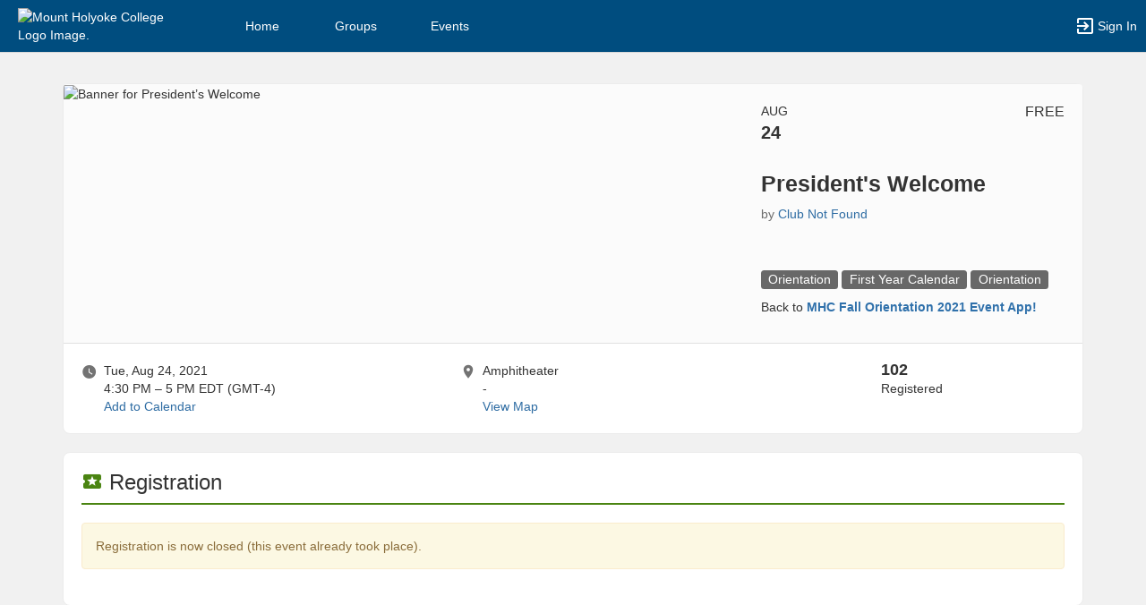

--- FILE ---
content_type: application/javascript
request_url: https://embark.mtholyoke.edu/js/scripts.js?v=20251007.1
body_size: 30824
content:
/*!
 * This file is used to encompass JS functions.
 * Copyright 2011-2018 Novalsys, Inc - v.1.0.0 (01/2018)
 * Use @FEATURE to find it. (@GENERAL for platform-wide functions)
 */

/*-----------------------------------------------------*\
	@GENERAL
\*-----------------------------------------------------*/
	/* Function called to post video views.
		* @param uid        : The video UID
		* @param uid_s      : The encrypted video UID
		* @param vTime      : The current video time
		* @param bFinished  : Possible additional options, confirming that the video has been seen.
	*/
	function postVideoViews(uid, uid_s, vTime) {
        var bFinished = arguments.length > 3 && arguments[3] !== undefined ? arguments[3] : "";

        $.ajax({
            method: "POST",
            url: "/video_views_endpoint",
            data: { uid: uid, _s: uid_s, vtime: vTime, f: bFinished },
            success: function () {
                //console.log("OK");
            }
        });
    }

	/* Function called to check if an element is in the viewport.
		* @param elem  : The element
	*/
    function isInViewport(elem) {
        var bounding = elem.getBoundingClientRect();
        return (
            bounding.top >= 0 &&
            bounding.left >= 0 &&
            bounding.bottom <= (window.innerHeight || document.documentElement.clientHeight) &&
            bounding.right <= (window.innerWidth || document.documentElement.clientWidth)
        );
    };

	/* Function called to delete a particular object.
		* @param id         : The HTML object id
		* @param dest_e     : The encrypted destination
		* @param uid        : The uid to be updated
		* @param _s         : The security token
		* @param options    : Possible additional options, URL parameter style (ex: param=123&other=456). 
							  Add it as last function parameter.
	*/
	function deleteContent(id, dest_e, uid, _s) {
		var options = arguments.length > 4 && arguments[4] !== undefined ? arguments[4] : "";

		var data = { dest_e: dest_e, uid: uid, _s: _s };
		if ( options !== "" ) {
			var arrOptions = options.split("&");
			arrOptions.forEach(function (currentValue, index, arr) {
				arr[index] = currentValue.split("=");
			});
			for (i = 0; i < arrOptions.length; i++) { 
				data[arrOptions[i][0]] = arrOptions[i][1]
			}
		}
		jQuery.ajax({
			type: "POST",
			cache: false,
			url: "/delete.aspx",
			data: data,
			success: function (html) {
				cmsg('Content deleted.', 1, 0);
				$('#' + id + '').fadeOut();
				setTimeout("document.getElementById('generic').style.display='none';", 2000);
			}
		});
	}

	/* Function called to delete a particular object.
		* @param id                 : The HTML object id
		* @param dest_e             : The encrypted destination
		* @param uid                : The uid to be updated
		* @param _s                 : The security token
		* @param callbackFunction   : The callback function
		* @param callbackParameters : The callback parameters
		* @param options    		: Possible additional options, URL parameter style (ex: param=123&other=456). 
						 			  Add it as last function parameter.
	*/
	function deleteContentWithCallback(id, dest_e, uid, _s, callbackFunction, callbackParameters) {
		var options = arguments.length > 6 && arguments[6] !== undefined ? arguments[6] : "";
		
		var data = { dest_e: dest_e, uid: uid, _s: _s };
		if ( options !== "" ) {
			var arrOptions = options.split("&");
			arrOptions.forEach(function (currentValue, index, arr) {
				arr[index] = currentValue.split("=");
			});
			for (i = 0; i < arrOptions.length; i++) { 
				data[arrOptions[i][0]] = arrOptions[i][1]
			}
		}
		jQuery.ajax({
			type: "POST",
			cache: false,
			url: "/delete.aspx",
			data: data,
			success: function (html) {
				cmsg('Content deleted.', 1, 0);
				if(id) {
					$('#' + id + '').fadeOut();
				}
				setTimeout("document.getElementById('generic').style.display='none';", 2000);

				//Call the callbackFunction with the list of parameters
				callbackFunction.apply(this, callbackParameters);
			}
		});
	}

	/* Function called to delete files.
		* @param id         : The HTML object id
		* @param dest_e     : The encrypted destination
		* @param uid        : The uid to be updated
		* @param _s         : The security token
	*/
	function deleteContentFiles(id, dest_e, uid, _s) {
		jQuery.ajax({
			type: "POST",
			cache: false,
			url: "/upload_all_delete.aspx",
			data: { dest_e: dest_e, uid: uid, _s: _s },
			success: function (html) {
				cmsg('Content deleted.', 1, 0);
				$('#' + id + '').fadeOut();
				setTimeout("document.getElementById('generic').style.display='none';", 2000);
			}
		});
	}

	/* Function called to duplicate a particular object.
		* @param dest_e             : The encrypted destination
		* @param uid                : The uid to be updated
		* @param _s                 : The security token
		* @param callbackFunction   : Optional - The callback function
		* @param callbackParameters : Optional - The callback parameters
		* @param options            : Optional - Possible additional options, URL parameter style (ex: param=123&other=456). 
									  Add it as last function parameter.
	*/
	function duplicateData(dest_e, uid, _s) {
		var callbackFunction    = arguments.length > 3 && arguments[3] !== undefined ? arguments[3] : function () {};
		var callbackParameters  = arguments.length > 4 && arguments[4] !== undefined ? arguments[4] : [];
		var options             = arguments.length > 5 && arguments[5] !== undefined ? arguments[5] : "";

		var data = { dest_e: dest_e, uid: uid, _s: _s };
		if (options !== "") {
			var arrOptions = options.split("&");
			arrOptions.forEach(function (currentValue, index, arr) {
				arr[index] = currentValue.split("=");
			});
			for (i = 0; i < arrOptions.length; i++) {
				data[arrOptions[i][0]] = arrOptions[i][1];
			}
		}
		jQuery.ajax({
			type: "POST",
			cache: false,
			url: "/duplicate",
			data: data,
			dataType: "json",
			success: function success(res) {
				cmsg('Content duplicated.', 1, 0);
				var responseObj = res;
				if (responseObj.alertHTML != undefined) { displayAlertMessage(responseObj.alertHTML, 'success') }
				if (responseObj.redirectURL != undefined) { window.location.href = responseObj.redirectURL; }

				callbackFunction.apply(this, callbackParameters);
			}
		});
	}

	/* Function called to update a particular object with inline editing.
		* @param message            : The CMSG input
		* @param obj                : The HTML object used for the input action
		* @param type               : The HTML object type (text, checkbox)
		* @param dest               : The destination (TODO: encrypt)
		* @param uid                : The uid to be updated
		* @param _s                 : The security token
		* @param callbackFunction   : Optional - The callback function
		* @param callbackParameters : Optional - The callback parameters
	*/
	function inlineMod(message, obj, type, dest, uid, _s) {
		var callbackFunction    = arguments.length > 6 && arguments[6] !== undefined ? arguments[6] : function () {};
		var callbackParameters  = arguments.length > 7 && arguments[7] !== undefined ? arguments[7] : [];

		if (editionEnCours) {
			return false;
		}
		else {
			editionEnCours = true;
			sauve = false;
		}

		var input = null;

		if (type == 'text' || type == 'textn') {    // Is not a checkbox: assignation de la valeur
			if (obj.innerHTML == 'Empty' || obj.innerHTML == '<span class=\"empty_field\">Empty</span>') { obj.innerHTML = '' }
			obj.innerHTML = '<input style="width:95%; background-color:#fff; padding-left:3px; border:0px;font-family:arial;font-size:1em;color:#333;" id="ajax_text" value="' + obj.innerHTML + '" />';
			input = document.getElementById('ajax_text');

			input.focus();
			input.select();
		}
		else if (type == 'text_survey') {
			if (obj.innerHTML == 'Empty' || obj.innerHTML == '<span class=\"empty_field\">Empty</span>') { obj.innerHTML = '' }
			input = document.getElementById('ajax_text_' + uid);

			input.focus();
			input.select();
			type = "text";
		}
		else if (type == 'textarea') {
			obj.setAttribute('aria-expanded', 'true');
			if (Right(obj.innerHTML, 3) == '...' || obj.innerHTML == 'Empty' || obj.innerHTML == '<span class=\"empty_field\">Empty</span>') { obj.innerHTML = '' }
			obj.innerHTML = '<textarea style="width:95%; background-color:#fff; border:0px;font-family:arial;font-size:1em;color:#333;" id="ajax_textarea" style="overflow: hidden" rows="10">' + obj.innerHTML + '</textarea>';
			input = document.getElementById('ajax_textarea');

			input.focus();
		}
		else if (type == 'textarea_feed') {
			if (Right(obj.innerHTML, 3) == '...' || obj.innerHTML == 'Empty' || obj.innerHTML == '<span class=\"empty_field\">Empty</span>') { obj.innerHTML = '' }
			obj.innerHTML = '<textarea id="ajax_textarea" rows="5">' + obj.innerHTML.replace(/<br\s*\/?>/mg, "\n"); + '</textarea>';
			input = document.getElementById('ajax_textarea');
			input.focus();
			type = "textarea_feed";

		}
		else if (type == 'textarea_slider_') {
			if (Right(obj.innerHTML, 3) == '...' || obj.innerHTML == 'Empty' || obj.innerHTML == '<span class=\"empty_field\">Empty</span>') { obj.innerHTML = '' }
			obj.innerHTML = '<textarea style="width:95%; background-color:#fff; border:0px;font-family:arial;font-size:1em;color:#333;" id="ajax_textarea" style="overflow: hidden" rows="5">' + obj.innerHTML + '</textarea>';
			input = document.getElementById('ajax_textarea');

			input.focus();
			type = "textarea";
		}
		else if (type == 'textarea_slider') {
			if (Right(obj.innerHTML, 3) == '...' || obj.innerHTML == 'Empty' || obj.innerHTML == '<span class=\"empty_field\">Empty</span>') { obj.innerHTML = '' }
			//obj.innerHTML = '<textarea style="width:95%; background-color:#fff; border:0px;font-family:arial;font-size:1em;color:#333;" id="ajax_textarea" style="overflow: hidden" rows="5">' + obj.innerHTML + '</textarea>';
			input = document.getElementById('ajax_textarea');
			input.focus();
			type = "textarea";
		}
		else if (type == 'text_slider') {  
			if (Right(obj.innerHTML, 3) == '...' || obj.innerHTML == 'Empty' || obj.innerHTML == '<span class=\"empty_field\">Empty</span>') { obj.innerHTML = '' }
			input = document.getElementById('ajax_text');

			input.focus();
			input.select();
			//type = "text";
		}
		else if (type == 'textarea_survey') {
			if (Right(obj.innerHTML, 3) == '...' || obj.innerHTML == 'Empty' || obj.innerHTML == '<span class=\"empty_field\">Empty</span>') { obj.innerHTML = '' }
			input = document.getElementById('ajax_textarea_' + uid);
			input.focus();
			type = "textarea";
		}
		else //checkbox
		{
			input = document.createElement("checkbox");
			input.type = "checkbox";
			input.setAttribute("checked", "checked");

			obj.replaceChild(input, obj.firstChild);
			input.focus();
		}

		input.onblur = function sortir() {
			var strPassedDate;
			strPassedDate = input.value;
			if (strPassedDate == '') { strPassedDate = 'Empty'; }
			if (type == 'textarea_feed') {
				strPassedDate = strPassedDate.replace(/\n/g, "<br>");
				type = "textarea";
				location.reload();
			}
			if (type == 'text_slider') {
				console.log('test');
				document.getElementById("photoTextLegend").innerHTML = input.value;
				$("#mainImageInfo").toggle();             
				$("#frmEdit").toggle();
				type = "text";
			}
			updateData(message, obj, type, dest, strPassedDate, uid, _s);

			if (dest == 'file_uploads-student_comments') {
				document.getElementById("descriptionText").innerHTML = input.value;
				$("#frmEdit").hide();
				$("#mainImageInfo").toggle();
			}

			if(obj) {
				obj.setAttribute('aria-expanded', 'false');
				let defaultAccLabel = obj.getAttribute('data-default-acc-label');
				if (!isEmpty(defaultAccLabel)) {
					let newAriaLabel = getSafeAriaLabelTextTrim(defaultAccLabel + ' ' + input.value);
					obj.setAttribute('aria-label', newAriaLabel);
				}
			}

			//delete input;

			//Call the callbackFunction with the list of parameters
			callbackFunction.apply(this, callbackParameters);
		}

		input.onkeydown = function keyDown(event) {
			if (!event && window.event) {
				event = window.event;
			}
		}
	}

	/* Function called to pin a particular object (mostly used in listings).
		* @param object             : The HTML button object used for the click action
		* @param strId              : The ID of the pinned element
		* @param strType            : The type of the pinned element
		* @param strTypeButton      : The class for the new pin button (after click)
		* @param strStudentID       : The student ID
		* @param strTypeButton      : The class for the new unpinned button (after click)
	*/
	function onPinned(object, strId, strType, strTypeButton, strStudentID, strUnpinnedClass) {
		strUnpinnedClass = strUnpinnedClass ? strUnpinnedClass : 'btn btn-grey';
		var isPinned = !$(object).hasClass(strUnpinnedClass);


		if(isPinned) { //We unpin
			jQuery.ajax({
				type: "POST",
				cache: false,
				url: "/update_favorites.aspx",
				data: { id: strId, student_id: strStudentID, type: strType, like: 0 },
				success: function () {
					cmsg('Element Unpinned', 2, 0);
				}
			});
			$(object).removeClass(strTypeButton).addClass(strUnpinnedClass);
			$(object).attr('aria-label', $(object).attr('data-aria-label-unpinned'));
		}
		else { //We pin
			jQuery.ajax({
				type: "POST",
				cache: false,
				url: "/update_favorites.aspx",
				data: { id: strId, student_id: strStudentID, type: strType, like: 1 },
				success: function () {
					cmsg('Element Pinned', 2, 0);
				}
			});
			$(object).removeClass(strUnpinnedClass).addClass(strTypeButton);
			$(object).attr('aria-label', $(object).attr('data-aria-label-pinned'));
		}
	}

	/* Function called to pin a particular object (mostly used in listings).
		* @param object             : The HTML button object used for the click action
		* @param strId              : The ID of the pinned element
		* @param strType            : The type of the pinned element
		* @param strTypeButton      : The class for the new pin button (after click)
		* @param strStudentID       : The student ID
		* @param strTypeButton      : The class for the new unpinned button (after click)
	*/
	function onFeedPinned(object, strId, strType, strTypeButton, strStudentID, strUnpinnedClass) {
		strUnpinnedClass = strUnpinnedClass ? strUnpinnedClass : 'btn btn-grey';
		var isPinned = !$(object).hasClass(strUnpinnedClass);

		console.log(isPinned);

		if(isPinned) { //We unpin
			jQuery.ajax({
				type: "POST",
				cache: false,
				url: "/mobile_ws/v18/mobile_pin_post.aspx",
				data: { id: strId, student_id: strStudentID, type: strType, like: 0 },
				success: function () {
					cmsg('Element Unpinned', 2, 0);
				}
			});
			$(object).removeClass(strTypeButton).addClass(strUnpinnedClass);
		}
		else { //We pin
			jQuery.ajax({
				type: "POST",
				cache: false,
				url: "/mobile_ws/v18/mobile_pin_post.aspx",
				data: { id: strId, student_id: strStudentID, type: strType, like: 1 },
				success: function () {
					cmsg('Element Pinned', 2, 0);
				}
			});
			$(object).removeClass(strUnpinnedClass).addClass(strTypeButton);
		}
	}

	/* Function called to update a particular object.
		* @param message    : The CMSG input
		* @param obj        : The HTML object used for the input action
		* @param type       : The HTML object type (text, checkbox)
		* @param dest       : The destination (TODO: encrypt)
		* @param data       : The data
		* @param uid        : The uid to be updated
		* @param _s         : The security token
		* @param _csrf      : Optional The Cross-site request forgery token
	*/
	function updateData(message, obj, type, dest, data, uid, _s) {
		const csrf = arguments.length > 7 && arguments[7] !== undefined ? arguments[7] : "";
		if (type == 'checkbox') { if (data) { data = 1 } else { data = 0 } }
		jQuery.ajax({
			type: "POST",
			cache: false,
			url: "/update_data.aspx",
			data: { dest: type + "-" + dest, data: data, uid: uid, _s: _s, _csrf: csrf },
			success: function (html) {
				if (html.replace(' ', '') != 'Failed') {
					editionEnCours = false;
					if (type != 'checkbox' && type != 'dropdown' && type != 'checkboxes' && type != 'number') {
						if (!data) { data = '<span class=\"empty_field\">Empty</span>' }
						if (obj && obj.firstChild) { obj.replaceChild(document.createTextNode(unescape(data)), obj.firstChild) };
					}
					//refresh the page when we activate or desactivate an officer
					if (dest == "members-active_officer" || dest == "students-verified1" || dest == "rsvp-timeslot_ids") {
						//location.reload();
					}
					if (dest == "file_uploads-checked_out_by" || dest == "events-refresh_qrcode") {
						location.reload();
					}
					if (dest == "students-profile_photo_id" || dest == "students-cover_photo_id" || dest == "students-cover_photo_id" || dest == "clubs-logo_id" || dest == "clubs-cover_id" || dest == "events-flyer_id") {
						if (document.getElementById('bigPhotoId')) {
							window.parent.document.getElementById('TB_iframeContent').src = 'resize.aspx?request_type=iframe&file_id=' + document.getElementById('bigPhotoId').value;
						}
					}
          if (obj && obj instanceof HTMLElement) {
				    let defaultAccLabel = obj.getAttribute('data-default-acc-label');
				    if (!isEmpty(defaultAccLabel)) {
				      let newAriaLabel = getSafeAriaLabelTextTrim(defaultAccLabel + ' ' + data);
              obj.setAttribute('aria-label', newAriaLabel);
            }
					}
				} else {
					alert('Sorry, data update failed.<br/>Please log in again.');
				}
			}
		});
		if (message != 'nomsg') {
			if (message != '') {
				if (message.length > 10) {
					cmsg(message, message.length / 15, 0)
				}
				else {
					cmsg(message, 1, 0)
				}
			}
			else {
				cmsg('Data saved', 1, 0)
			}
		}
		return true;
	}
	

	/* Function called to update a particular object, with a callback.
		* @param message            : The CMSG input
		* @param obj                : The HTML object used for the input action
		* @param type               : The HTML object type (text, checkbox)
		* @param dest               : The destination (TODO: encrypt)
		* @param data               : The data
		* @param uid                : The uid to be updated
		* @param _s                 : The security token
		* @param callbackFunction   : The callback function
		* @param callbackParameters : The callback parameters
	*/
	function updateDataWithCallback(message, obj, type, dest, data, uid, _s, callbackFunction, callbackParameters) {
		if (type == 'checkbox') { if (data) { data = 1 } else { data = 0 } }
		jQuery.ajax({
			type: "POST",
			cache: false,
			url: "/update_data.aspx",
			data: { dest: type + "-" + dest, data: data, uid: uid, _s: _s },
			success: function (html) {
				if (html.replace(' ', '') != 'Failed') {
					editionEnCours = false;
					if (type != 'checkbox' && type != 'dropdown' && type != 'checkboxes' && type != 'number') {
						if (!data) { data = '<span class=\"empty_field\">Empty</span>' }
						if (obj) { obj.replaceChild(document.createTextNode(unescape(data)), obj.firstChild) };
					}
					//refresh the page when we activate or desactivate an officer
					if (dest == "members-active_officer" || dest == "students-verified1" || dest == "rsvp-timeslot_ids") {
						//location.reload();
					}
					if (dest == "file_uploads-checked_out_by") {
						location.reload();
					}
					if (dest == "students-profile_photo_id" || dest == "students-cover_photo_id" || dest == "students-cover_photo_id" || dest == "clubs-logo_id" || dest == "clubs-cover_id" || dest == "events-flyer_id") {
						if (document.getElementById('bigPhotoId')) {
							window.parent.document.getElementById('TB_iframeContent').src = 'resize.aspx?request_type=iframe&file_id=' + document.getElementById('bigPhotoId').value;
						}
					}
				} else {
					alert('Sorry, data update failed.<br/>Please log in again.');
				}

				//Call the callbackFunction with the list of parameters
				callbackFunction.apply(this, callbackParameters);
			}
		});
		if (message != 'nomsg') {
			if (message != '') {
				if (message.length > 10) {
					cmsg(message, message.length / 15, 0)
				}
				else {
					cmsg(message, 1, 0)
				}
			}
			else {
				cmsg('Data saved', 1, 0)
			}
		}
		return true;
	}

	/* Function returning the HTML for the loader.
		* @param message : The message to display under the loader.
	*/
	function writeLoading(message) {
		if (message == "") { message = "Loading"};
		return "<p class='loader'>" 
					+ "<img alt='Loading' src='/images/loader-big.gif'>"
					+ "<br> " + message
				+ "</p>"
	}


	/* Function used to update joins table.
		* @param dest_e 			: The encrypted destination
		* @param f_field_e 			: The encrypted first key field name (of the join table)
		* @param s_field_e 			: The encrypted second key field name (of the join table)
		* @param f_table_e			: The encrypted first key table name 
		* @param f_uid 				: The first key uid
		* @param f_uid_s            : The first key security token
		* @param s_table_e			: The encrypted second key table name
		* @param s_uid 				: The second key uid
		* @param s_uid_s            : The second key security token
		* @param data 				: The data input (0 || 1)
		* @param callbackFunction   : Optional - The callback function
		* @param callbackParameters : Optional - The callback parameters
	*/
	function saveJoin(dest_e, f_field_e, s_field_e, f_table_e, f_uid, f_uid_s, s_table_e, s_uid, s_uid_s, data) {
		var callbackFunction    = arguments.length > 10 && arguments[10] !== undefined ? arguments[10] : function () {};
		var callbackParameters  = arguments.length > 11 && arguments[11] !== undefined ? arguments[11] : [];

		var action = ""
		if (data) { action = "add" } else { action = "del" }
		jQuery.ajax({
			type: "POST",
			cache: false,
			url: "/ajax_save_joins",
			data: 
				{ 	dest_e      : dest_e,
					f_field_e	: f_field_e,
					s_field_e   : s_field_e,
					f_table_e   : f_table_e,
					f_uid       : f_uid,
					f_uid_s     : f_uid_s,
					s_table_e   : s_table_e,
					s_uid     	: s_uid,
					s_uid_s     : s_uid_s,
					action      : action 
				},
			success: function () {
				cmsg("Data saved", 1, 0);
				callbackFunction.apply(this, callbackParameters);
			}
		});
	}


	/* Function used to update ordering for drag & drop.
		* @param dest_e 			: The encrypted destination
		* @param field_name_e		: The encrypted ordering field name
		* @param item_id 			: The moved item id
		* @param item_position 		: The new position of the item
		* @param security_field_e 	: Either 'school' or 'club' to identify the security param to check (encrypted)
		* @param filter_name_e 		: The encrypted first filtering field name
		* @param filter_name_opt_e 	: The encrypted second filtering field name (optional)
	*/
	function saveOrdering(dest_e, field_name_e, item_id, item_position, security_field_e, filter_name_e, filter_name_opt_e) {
		jQuery.ajax({
			type: "POST",
			cache: false,
			url: "/ajax_save_ordering",
			data: 
			{ 
				dest_e 				: dest_e,
				field_name_e 		: field_name_e,
				item_id 			: item_id,
				item_position 		: item_position,
				security_field_e 	: security_field_e,
				filter_name_e 		: filter_name_e,
				filter_name_opt_e 	: filter_name_opt_e 
			},
			success: function () {
				cmsg("Ordering saved", 1, 0);
				if (a11yAnnounceToScreenReader) {
					a11yAnnounceToScreenReader('Drag and drop. Ordering saved.');
				}
			},
			error: function () {
				if (a11yAnnounceToScreenReader) {
					a11yAnnounceToScreenReader('Drag and drop. Failed to save ordering.');
				}
			}
		});
	}


	/* Function used to update user settings (preferences & views).
		* @param settingName 		: The setting name
		* @param settingValue		: The setting value
		* @param clubID				: A club ID (optional)

	*/
	function saveSettings(settingName, settingValue) {
		var clubID = arguments.length > 2 && arguments[2] !== undefined ? arguments[2] : "";
		jQuery.ajax({
			type: "POST",
			cache: false,
			url: "/settings_endpoint",
			data: 
			{ 
				name  : settingName,
				value : settingValue,
				club  : clubID
			},
			success: function () {
				//Nothing
			}
		});
	}



	/* Function called to make a button loading.
		* @param button  : The button element.
	*/
	function loadButton(button) {
		var buttonHtml = button.html();
		var buttonWidth = button.css('width');
		var backgroundColor = button.css('background-color');

		button.attr("data-width", buttonWidth);
		button.attr("data-html", buttonHtml);
		button.attr("data-color", backgroundColor);

		button.html('<span class="glyphicon glyphicon-refresh mdi-custom_spin"></span>');
		button.css('width', buttonWidth);
		button.prop('disabled', true);
	}

	/* Function called to restore a button as it was.
		* @param button  : The button element.
	*/
	function restoreButton(button, timeout) {
		setTimeout(function() {
			button.html(button.attr("data-html"));
			button.css('width', button.attr("data-width"));
			button.css('background-color', button.attr("data-color"));
			button.prop('disabled', false);
		},  (timeout ? timeout : 0));
	}

	/* Function called to display the button with error and then restore it.
		* @param button  : The button element.
	*/
	function errorButton(button, time) {
		button.html('<span class="mdi mdi-alert-circle"></span>');
		button.css('width', button.attr("data-width"));
		button.css('background-color', 'red');
		setTimeout(function() {
			restoreButton(button);
		}, (time ? time : 2000));
	}

	/* Function called to display only fex lines of a text (attribute data-max-lines to set the value)
		* @param className  : The class selector of the texts to clamp
	*/
	function clampText(className) {
        $('.' + className).each(function(index, element) {
			if ($(element).is(':visible')) {
				if (!$(element).hasClass('clamped')) {
					if ($(element).hasClass('more-button')) {
						$(element).attr('full-text', $(element).html());
					}

					$clamp(element, {clamp: $(element).attr('data-max-lines'), useNativeClamp:false});
					$(element).addClass('clamped');

					if ($(element).hasClass('more-button') && $(element).html() != $(element).attr('full-text')) {
						$(element).after('<div class="more-button-container" style="text-align:center;cursor:pointer;margin-top:5px" onclick="displayClampedText(this, \'' 
						+ $(element).attr('id') + '\')"><span class="mdi mdi-chevron-down"></span></div>')
					}
				}
			} else {
				$(element).addClass('should-clamp');
			}
        });
	}
	
	/* Function called to display only fex lines of a text (attribute data-max-lines to set the value)
		* @param element  : the more element, will be hiden
		* @param id  : The id of the text element
	*/
	function displayClampedText(element, id) {
		var text = $('#' + id).attr('full-text');
		var currentHeight = $('#' + id).height();
		$('#' + id).html(text);
		$('#' + id).css("max-height", currentHeight + 'px');
		$('#' + id).animate({maxHeight: 1000},500);
		$(element).hide();
	}

	/* Function called to show hidden items
		* @param element  : the more element, will be rotated
		* @param id  : The id of the hidden element
	*/
	function showMoreItems(moreElement, id) {
		var element = $('#' + id);
		if (element.is(':visible')) {
			$(moreElement).css({'transform' : ''});
		} else {
			$(moreElement).css({'transform' : 'rotate(180deg)'});
		}
		element.slideToggle(200);
		clampText('should-clamp');
	}



	/* Flash an array of elements for a given time
		* @param elements  : The array of elements
		* @param time  : The flashing time.
	*/
	function flashElements(elements, time) {
		var i;
		var element;
		for (i = 0; i < elements.length; i++) {
			element = elements[i];
			element.css('border-color', '#66afe9');
			element.css('box-shadow', 'inset 0 1px 1px rgba(0,0,0,.075), 0 0 8px rgba(102,175,233,.6)');
			element.css('border-width', '2px');
		}

		setTimeout(function() {
			var i;
			var element;
			for (i = 0; i < elements.length; i++) {
				element = elements[i];
				element.css('border-color', '');
				element.css('box-shadow', '');
				element.css('border-width', '');
			}
		}, time);
	}

	/* Set a param in the current url and return the new url string
		* @param param  : The param to set
		* @param value  : The value of the param
	*/
	function setUrlParameter(param, value) {
		var url = new URL(location.href);
		url.searchParams.set(param, value);
		return url.href;
	}


	/* Return a debounced function
		* @param func  		  : the function to debounce
		* @param wait         : the debounce time
		* @param immediate    : if true, the function will be called immediatelly.
	*/
	function debounce(func, wait, immediate) {
		var timeout;
		return function() {
			var context = this, args = arguments;
			var later = function() {
				timeout = null;
				if (!immediate) func.apply(context, args);
			};
			var callNow = immediate && !timeout;
			clearTimeout(timeout);
			timeout = setTimeout(later, wait);
			if (callNow) func.apply(context, args);
		};
	};

	/* Return a throttled function
		* @param func  		  : the function to debounce
		* @param wait         : the debounce time
		* @param options      : {leading, trailing}
	*/
	function throttle(func, wait, options) {
		var now = _.now();
		if (!previous && options.leading === false) previous = now;
		var remaining = wait - (now - previous);
		context = this;
		args = arguments;
		if (remaining <= 0 || remaining > wait) {
		  if (timeout) {
			clearTimeout(timeout);
			timeout = null;
		  }
		  previous = now;
		  result = func.apply(context, args);
		  if (!timeout) context = args = null;
		} else if (!timeout && options.trailing !== false) {
		  timeout = setTimeout(later, remaining);
		}
		return result;
	  };

	/* Save a click in db
		* @param type  		  : The type
		* @param typeId       : The typeId
	*/
	function saveClick(type, typeId) {
		getContent('xxx', 'save_click_endpoint?type=' + type + '&type_id=' + typeId);
	}


/*-----------------------------------------------------*\
	@TOOLTIP
\*-----------------------------------------------------*/
	/* Display a help tooltip
		* @param selector  : used to find the element on the page
		* @param title     : The title of the tooltip
		* @param message   : The message of the tooltip
		* @param id  	   : The db id of the tooltip
		* @param settings  : A setting JS object {color, new, testDisplay, icon, width}
	*/
	function displayTooltip(selector, title, message, id, settings) {
		var pageElement = $(selector);
		if (!pageElement.is(':visible')) return;

		var offsetLeft = pageElement.offset().left;
		var arrowLeftPercent = (offsetLeft + (pageElement.outerWidth() / 2) > window.innerWidth / 2) ? 80 : 20;

		var color = (settings.color ? (settings.color) : "");
		var testDipslay = settings.testDisplay;
		var actionLink = settings.actionLink;
		var jsLink = settings.jsLink.replace(/'/g, "\\'");

		var offsetTop = pageElement.offset().top;
		var verticalClass = (offsetTop + (pageElement.outerHeight() / 2) > window.innerHeight / 2) ? 'top' : 'bottom';
		var elementHtml = $("<div id='displayed_tooltip_" + id + "' class='tooltip fade bubble " + verticalClass + " in' role='tooltip'>" +
								"<div class='tooltip-arrow' style='left: " + arrowLeftPercent + "%;border-bottom-color: " + color + ";'></div>" + 
								"<div class='tooltip-inner' style='width:" + (settings.width ? (settings.width + "px") : "") + ";background-color: " + color + ";'>" + 
									"<div><h4>" + (settings.icon ? "<span class='" + settings.icon + "'></span> " : "") + title + (settings.new ? " <div class='bubble--new badge badge-danger'>New</div>" : "") + "</h4><p>" + message + "</p></div>" + 
									"<div class='butons_container'><a href='javascript:' onclick='setNoMoreTooltips(" + id + ", 1, " + testDipslay + ")' style='color:  white;'><span class='mdi-eye-off mdi mdi mdi-font-13'></span></a>" + 
									(settings.nameLink ? "<a class='action_link btn btn-grey' " + (actionLink ? "href='" + actionLink + "'" : "") + " onclick=\";closeTooltip(" + id + ", '" + jsLink + "', " + testDipslay + ");\" style='color:" + color + ";cursor:pointer'>" + settings.nameLink + "</a>" 
									: "<a href='javascript:' style='color:white;margin-left:auto;' onclick='closeTooltip(" + id + ")'>Got it</a>") + "</div>" +
								"</div>" + 
							"</div>");
		pageElement.after(elementHtml);

		var left = (pageElement.outerWidth() / 2) - (elementHtml.outerWidth() * arrowLeftPercent / 100) + pageElement.position().left;
		var top = verticalClass == 'top' ? - elementHtml.outerHeight() + pageElement.position().top : pageElement.outerHeight() + pageElement.position().top;
		elementHtml.css('left', left + 'px');
		elementHtml.css('top', top + 'px');
		
		elementHtml.show("slide", { direction: verticalClass == 'top' ? 'down' : 'up' }, 200);

		if (!settings.testDisplay) {
			getContent('update_settings','save_parameter?name=bubble_' + id + '&value=1');
		}

		$(document)[0].addEventListener("click", checkOverlayClick, true);

		function checkOverlayClick(e) {
			if ($('#displayed_tooltip_' + id).length == 0) {
				$(document)[0].removeEventListener("click", checkOverlayClick, true);
			} else if ($(e.target).not('#displayed_tooltip_' + id) && !$.contains($('#displayed_tooltip_' + id)[0], e.target)) {
				closeTooltip(id);
				$(document)[0].removeEventListener("click", checkOverlayClick, true);
			}
		}
	}

	/* Open a alert to stop definitely the tooltips for the user
		* @param id  		  : id of the tooltip in db
		* @param value        : 1 to stop
		* @param testDisplay  : avoid the setting if true
	*/
	function setNoMoreTooltips(id, value, testDisplay) {
		if (confirm("Tooltips are here to guide you and help you discover new features.\nAre you sure that you want to stop all tooltips from being displayed? (Note: some mandatory tooltips will still be displayed time to time.)")) {
			if (!testDisplay) {
				getContent('update_settings','save_parameter?name=bubbles_stop&value=' + value);
			}
			closeTooltip(id);
		}
	}

	/* Display a help tooltip
		* @param id  : id of the tooltip in db
	*/
	function closeTooltip(id, action, testDisplay) {
		if (action) {
			if (!testDisplay) {
				saveClick('tooltip-action', id);
			}
			eval(action);
		}
		
		$('#displayed_tooltip_' + id).hide(80, function(){
			$('#displayed_tooltip_' + id).remove();
		});
	}


/*-----------------------------------------------------*\
	@MODAL
\*-----------------------------------------------------*/

	/* Function called to open a new modal.
		* @param url  : The page URL to load.
		* @param size : Optional - The modal size. Default 'lg'.
	*/
	function openModal(url) {
		let size = arguments.length > 1 && arguments[1] !== undefined ? arguments[1] : "lg";
		let options = arguments.length > 2 && arguments[2] !== undefined ? arguments[2] : {backdrop: true, keyboard: true, show:true};
		
    	let pathToElementToFocusOnClose = null;
    	if (window.event && window.event.target) {
			let selector = getElementSelector(window.event.target);
			if ($(selector).length > 0) {
				pathToElementToFocusOnClose = arguments.length > 3 && arguments[3] !== undefined ? arguments[3] : selector;
			}
		}
		
		let modalId = !$("#primary-modal").is(':visible') ? "primary-modal" : "secondary-modal";

		setModalSize(modalId, size);
		$("#" + modalId).modal(options);
		$("#" + modalId).modal('show');
        initPopupAccessibility(modalId, pathToElementToFocusOnClose, 'modal');
		$("#" + modalId + " .modal-content").load(url, function (result, textSatus, jqXHR) {
			if (jqXHR.status == 403) {
				location.reload();
			}

			const openModalEvent = new CustomEvent('openModal', {detail: {'modalId': modalId} });
			document.dispatchEvent(openModalEvent);	
			let modalHeading = $("#" + modalId + ' h1');
			if (modalHeading.length < 1) {
				modalHeading = $("#" + modalId + ' h2');
			}
			if (modalHeading.length > 0) {
				let modalTitle = $(modalHeading[0]).text().trim();
				if (modalTitle.length > 0) {
					modalTitle += ', ';
				}
				a11yAnnounceToScreenReader(modalTitle + 'dialog');
			}
		});

		if (options !== undefined && options.backdrop !== undefined){
			$("#" + modalId).data('bs.modal').options.backdrop = options.backdrop;
		}
	}

    /* Function called to open a new modal with an overwritten focus on a specific element (not default one) when the modal closes
        * @param url                      	 : The page URL to load
        * @param pathToElementToFocusOnClose : The path to the element to focus on close
    */
	function openModalWithFocusOnClose(url, pathToElementToFocusOnClose) {
		openModal(url, 'lg', null, pathToElementToFocusOnClose);
	}

	/* Function called to close a modal. Close the top modal when 2 are open. */
	function closeModal() {
		if( !$("#secondary-modal").is(':visible') ) {
			$("#primary-modal").modal('hide');
		}
		else {
			$("#secondary-modal").modal('hide');
		}
	}


	/* Function called to resize a modal.
		* @param id   : The modal identifier..
		* @param size : The modal size.
	*/
	function setModalSize(id, size) { 
		$("#" + id + " > div.modal-dialog").removeClass().addClass("modal-dialog modal-" + size);
	}

	/* Function called to load a new page URL without closing the modal.
		* @param url  : The page URL to load.
		* @param size : Optional - The modal size. Default 'lg'.
	*/
	function transitionModal(url) {
		var size = arguments.length > 1 && arguments[1] !== undefined ? arguments[1] : "lg";
		let modalId = !$("#secondary-modal").is(':visible') ? "primary-modal" : "secondary-modal";

		setModalSize(modalId, size);
		$("#" + modalId + " .modal-content").html(writeLoading("Loading"));
		$("#" + modalId + " .modal-content").load(url, function (result) {
			const transitionModalEvent = new CustomEvent('transitionModal', {detail: {'modalId': modalId} });
			document.dispatchEvent(transitionModalEvent);	
		});

	}

	/* Function called to load a new content into the selected container without closing the modal.
		* @param url  		: The page URL to load.
		* @param selector   : The container selector.
		* @param size 		: Optional - The modal size. Default 'lg'.
	*/
	function transitionModalContent(url, selector) {
		var size = arguments.length > 2 && arguments[2] !== undefined ? arguments[2] : "lg";
		let modalId = !$("#secondary-modal").is(':visible') ? "primary-modal" : "secondary-modal";

		setModalSize(modalId, size);
		$("#" + modalId + " .modal-content " + selector).html(writeLoading("Loading"));
		$("#" + modalId + " .modal-content " + selector).load(url, function (result) {
			const transitionModalEvent = new CustomEvent('transitionModal', {detail: {'modalId': modalId} });
			document.dispatchEvent(transitionModalEvent);	
		});
	}

	/* Function called to load a new page URL without closing the modal & without displaying a loader.
		It is advised not to change the size with this function.
		* @param url  : The page URL to load.
		* @param size : Optional - The modal size. Default 'lg'.
	*/
	function transitionModalWithoutLoading(url) {
		var size = arguments.length > 1 && arguments[1] !== undefined ? arguments[1] : "lg";
		let modalId = !$("#secondary-modal").is(':visible') ? "primary-modal" : "secondary-modal";

		setModalSize(modalId, size);
		$("#" + modalId + " .modal-content").load(url, function (result) {/*Nothing*/});
	}


/*-----------------------------------------------------*\
	@DIALOG
\*-----------------------------------------------------*/

    /* Function that toggles a dialog open/closed when the dialog toggle is clicked OR the dialog close/search (or equivalent) buttons are pressed
        * @param dialogId                        : String ID of the dialog container element
        * @param dialogOpenFocusElementId        : String ID of the element to focus on when the dialog opens   
    */
    function openDialog(dialogId, dialogOpenFocusElementId) {
    	let pathToElementToFocusOnClose = null;
    	if (window.event && window.event.target) {
			let selector = getElementSelector(window.event.target);
			if ($(selector).length > 0) {
				pathToElementToFocusOnClose = arguments.length > 3 && arguments[3] !== undefined ? arguments[3] : selector;
			}
		}

        if (dialogId.startsWith('#')) { dialogId = dialogId.substring(1); }
        if (dialogOpenFocusElementId.startsWith('#')) { dialogOpenFocusElementId = dialogOpenFocusElementId.substring(1); }
        $('#' + dialogId).show(150);

        let focusElement = $('#' + dialogId + ' #' + dialogOpenFocusElementId)[0];
        if (!isEmpty(focusElement)) { focusElement.focus(); }

		const openDialogEvent = new CustomEvent('openDialog', {detail: {'dialogId': dialogId} });
		document.dispatchEvent(openDialogEvent);	

        initPopupAccessibility(dialogId, pathToElementToFocusOnClose);
    }

    function closeDialog(dialogId) {
    	if (dialogId.startsWith('#')) { dialogId = dialogId.substring(1); }
    	$('#' + dialogId).hide(150);
        terminatePopupAccessibility(dialogId);
    }

/*-----------------------------------------------------*\
	@COMMENTS | @LIKES | @FEED
\*-----------------------------------------------------*/
	/* Function triggered by clicking on the Comment Icon Button.
		* @param strUid                 : The UID of the item the comments are linked to.
		* @param strContainerID         : The comments container ID.
	*/
	function onComment(strUid, strContainerID){
		$("#" + strContainerID).toggle();
		$("#comment__icon-" + strUid).removeAttr("style");
		$("#comments__post-textarea-" + strUid).focus();

		let onCommentLink = $("#comment__on-comment-link-" + strUid);
		let onCommentLinkAriaLabel = $(onCommentLink).attr("aria-label");
		if ($("#" + strContainerID).css("display") === "none") {
			onCommentLinkAriaLabel = onCommentLinkAriaLabel.replace("Hide comments for", "Show comments for");
			$(onCommentLink).attr('aria-label', onCommentLinkAriaLabel);
			$(onCommentLink).attr('aria-expanded', 'false');
		} else {
			onCommentLinkAriaLabel = onCommentLinkAriaLabel.replace("Show comments for", "Hide comments for");
			$(onCommentLink).attr('aria-label', onCommentLinkAriaLabel);
			$(onCommentLink).attr('aria-expanded', 'true');
		}
	}

	/* Function triggered by clicking the "reply" link to open the comments text area
		* @param strUid                 : The UID of the item the comments are linked to.
	*/
	function onReplyToPost(strUid) {
		$('#comments__post-' + strUid).toggle();
		let replyTextarea = $('#comments__post-textarea-' + strUid)[0];
		if (!isEmpty(replyTextarea)) {
			replyTextarea.focus();
			setTimeout(function () {
				// Wait for the screen reader to catch focus change before we remove the reply link (or we will not be able to type into the textarea)				
				$('#comments__reply-' + strUid).css('display', 'none');
			}, 33); // this will not work using setTimeout value of 0 but in testing using 33 works as expected (do not change this value)
		}
	}

	/* Function triggered by clicking on the Post Comment Button.
		* @param strUid                 : The UID of the item the comments are linked to.
		* @param strType                : The type of the item the comments are linked to.
		* @param strStudentID           : The student ID.
		* @param strSubType           	: The subtype of the item the comments are linked to.
		* @param strSubTypeId           : The subtype id of the item the comments are linked to.
	*/
	function onCommentPost(strUid, strType, strStudentID, isPinnable, strSubType, strSubTypeId) {
		var strComment = $("#comments__post-textarea-" + strUid).val();
		var strAttachmentIds = $('#file_ids').val();
		
		if (strComment !== "") {
			$("#comments__post-textarea-" + strUid).parent().first().removeClass('has-error');
			cmsg("Posting...", 1, 0);
			$("#comments__post-textarea-" + strUid).attr('value', '');
			$('#attachment_ids-' + strUid).val('');
			$('#attachment_ids_container-' + strUid).hide(200);
			if ($('#feed_post').length > 0) {
				uploader.reset();
			}
			jQuery.ajax({
				type: "POST",
				cache: false,
				url: "/update_comments",
				data: { uid: strUid, type: strType, student_id: strStudentID, comment: strComment, attachment_ids: strAttachmentIds, sub_type: strSubType, sub_type_id: strSubTypeId },
				success: function () {
					jQuery.ajax({
						type: "GET",
						cache: false,
						url: "/ajax_comment_boot?ax=1",
						data: { uid: strUid, type: strType, pinnable: isPinnable },
						success: function (html) {
							$("#comments__post-" + strUid).before(html);
						}
					});
				}
			});
		} else {
			$("#comments__post-textarea-" + strUid).parent().first().addClass('has-error');
		}
	}

	/* Function triggered by clicking on the Like Button.
		* @param strUid                 : The UID of the item the likes are linked to.
		* @param strType                : The type of the item the likes are linked to.
		* @param strStudentID           : The student ID.
	*/
	function onLike(strUid, strType, strStudentID) {
		var likeIcon    = $("#like__icon-" + strUid);
		var likeCounter = $("#like__counter-" + strUid);
		var likeLink    = $(likeIcon).parent();
		//Heart Empty => It is a like
		if (likeIcon.hasClass("mdi-heart-outline")) {
			likeIcon.removeClass("mdi-heart-outline").addClass("mdi-heart");
			let oldLikes = '' + parseInt(likeCounter.html()) + ' likes.';
			var newCount = parseInt(likeCounter.html()) + 1;
			if (newCount == 1) {
				likeIcon.removeAttr("style");
				likeCounter.html(newCount).css("display", "inline-block");
			}
			else { 
				likeCounter.html(newCount).css("display", "inline-block");
			}
			onLikePost(strUid, strType, strStudentID, 1)
			let newLikes = '' + newCount + ' likes.';

			let linkAriaLabel = $(likeLink).attr('aria-label');
			linkAriaLabel = linkAriaLabel.replace('Click to like.', 'You liked this, click again to unlike.');
			if (linkAriaLabel.includes(' likes.')) {
				linkAriaLabel = linkAriaLabel.replace(oldLikes, newLikes);
			} else {
				linkAriaLabel = newLikes + ' ' + linkAriaLabel;
			}
			$(likeLink).attr('aria-label', linkAriaLabel);
		}
		//Heart Full => It is a dislike
		else if (likeIcon.hasClass("mdi-heart")) {
			likeIcon.removeClass("mdi-heart").addClass("mdi-heart-outline");
			let oldLikes = '' + parseInt(likeCounter.html()) + ' likes.';
			var newCount = parseInt(likeCounter.html()) - 1;
			if (newCount == 0) {
				likeIcon.attr("style", 'color: #aaa !important');
				likeCounter.html(newCount).css("display", "none");
			}
			else {
				likeCounter.html(newCount);
			}
			onLikePost(strUid, strType, strStudentID, 0)
			let newLikes = '' + newCount + ' likes.';

			let linkAriaLabel = $(likeLink).attr('aria-label');
			linkAriaLabel = linkAriaLabel.replace('You liked this, click again to unlike.', 'Click to like.');
			if (newCount == 0) {
				linkAriaLabel = linkAriaLabel.replace(oldLikes, '').trim();
			} else {
				linkAriaLabel = linkAriaLabel.replace(oldLikes, newLikes);
			}
			$(likeLink).attr('aria-label', linkAriaLabel);
		}
	}

	/* Function triggered by clicking the "View N previous replies" for feed posts with a lot of comments
		* @param strUid                 : The UID of the item the previous replies are linked to.
		*
		* NOTE previously defined in the onClick for the "View N previous replies" link; moved here to
		*      improve focus on click for accessibility (we want to focus on the first comment inside
		*      the newly expanded replies).
	*/
	function viewNPreviousReplies(strUid) {
		$('#old_comments_' + strUid).css('display','block');
		$('#show_old_comments_' + strUid).css('display','none');
		$('#hide_old_comments_' + strUid).css('display','block');
		// (Accessibility) Move keyboard focus to the first comment inside the newly expanded block
		let firstPreviousReply = $('#feed__post-comments-' + strUid).find('.media-heading--feed')[0];
		if (!isEmpty(firstPreviousReply)) {
			firstPreviousReply.focus();
		}
	}

	/* Function triggered by clicking on the Like Button.
		* @param strUid                 : The UID of the item the likes are linked to.
		* @param strType                : The type of the item the likes are linked to.
		* @param strStudentID           : The student ID.
		* @param isLike                 : 0 => Dislike / 1 => Like.
	*/
	function onLikePost(strUid, strType, strStudentID, isLike) {
		jQuery.ajax({
			type: "POST",
			cache: false,
			url: "/update_likes",
			data: { uid: strUid, type: strType, student_id: strStudentID, like: isLike },
			success: function () { /*Success*/ }
		});
	}

	/* Function used to check if the privacy settings of a post are set. 
	Uses schoolFeedPrivacy variable which is set in SocialPostBoot.ascx */       
	function isSetPostPrivacy() {
		var boolPrivacySet = false;

		if (schoolFeedPrivacy == 1) {
			if ($("#feed_type").val() == "feed" && schoolFeedAdmin == 1) {
				boolPrivacySet = true;
			}
			else if ($("#feed_type").val() == "discussion_posts") {
				boolPrivacySet = true;
			}
			else if ($("#feed_type").val() == "club") {
				boolPrivacySet = (($("#post_privacy_level").val() == 2 || $("#post_privacy_level").val() == 15) && $("#to_club_ids").val() != "");
			} else if ($("#feed_type").val() == "event") {
				boolPrivacySet = $("#post_privacy_level").val() == 1;
			}
		}
		else if ($("#feed_type").val() == "club") {
			boolPrivacySet = ( ($("#post_privacy_level").val() == 2 || $("#post_privacy_level").val() == 3 || $("#post_privacy_level").val() == 15) && $("#to_club_ids").val() != "");
		}
		else {
			boolPrivacySet = true;
		}
		return boolPrivacySet;
	}   

	/* Function used to hide Post Area. */
	function hidePostArea(param) {
		$("#social-post").css("display", "none");
		if (param == "admin") {
			$("#social-post__admin").css("display", "block");
			$("#social-post__infos").css("display", "none");
		}
		else if (param == "infos") {
			$("#social-post__infos").css("display", "block");
			$("#social-post__admin").css("display", "none");
		}
	}

	/* Function used to show Post Area. */
	function showPostArea() {
		$("#social-post__admin").css("display", "none");
		$("#social-post__infos").css("display", "none");
		$("#social-post").css("display", "block");
	}

	/* Function used to hide Post Controls. */
	function hidePostAreaControls() {
		$("#feed_post").css("height", "20px");
		$("#social-post__actions").slideUp('fast', 'swing');
	}

	/* Function used to show Post Controls. */
	function showPostAreaControls() {
		$("#feed_post").css("height", "auto");
		$("#social-post__actions").slideDown('fast', 'swing');
	}

	/* Function triggered by clicking on the Schedule Feed Button.*/
	function toggleFeedScheduling() {
		var socialPostScheduleCont = $("#social-post_schedule")
		if(!$(socialPostScheduleCont).is(":visible")) {
			$(socialPostScheduleCont).slideDown('fast', 'swing');
		}
		else {
			$(socialPostScheduleCont).slideUp('fast', 'swing');
		}
	};

	/* Function triggered by clicking on the Share With... Button.*/
	function toggleFeedShare() {
		openModal("/ajax_feed_privacy?ax=1&type=" + $("#feed_type").val() + "&type_id=" + $("#feed_type_id").val() + "&topic_id=" + $("#feed_topic_id").val()); 
		isPrivacyModalOpen = true;
	}

	/* Function to reset the Feed Share inputs */
	function resetFeedShare() {
		$("#post_privacy_level").val("0");
		$("#to_type_ids").val("");
		$("#to_people_tags").val("");
		$("#to_yogs").val("");
		$("#to_club_ids").val("");
		$("#btn_ajax_feed_privacy").attr("class", "btn btn-grey").html("<span class='mdi mdi-lock' aria-hidden='true' role='presentation'></span> Share with...");
	}

	/* Function triggered by switching between Post tabs (Status, Photos, Files, Link). Sets the value of input. */
	function setFeedSubType(type) {
		$("#post_element_sub_type").val(type);
	}

	/* Function triggered by clicking on the Post Feed Button. */
	function onFeedPost() {
		if ($("#feed_post").val() != "") {
			if (isSetPostPrivacy()) {
				$("#social-post__actions a").attr("disabled", true);
				
				cmsg("Posting...", 1, 0);
				var postElementSubType = $("#post_element_sub_type").val();
				var attachmentsIDs;
				if (postElementSubType == "doc") {
					attachmentsIDs = $("#attachment_ids").val()
				}
				if (postElementSubType == "photo") {
				   attachmentsIDs = $("#photo_ids").val();
				}
				var postLink;
				if ($("#link_link").is(":visible")) {
					postLink = $("#link_link").val();
				}
				else {
					postLink = $("#video_link").val();
				}

				jQuery.ajax({
					type: "POST",
					cache: false,
					url: "/ajax_feed_post",
					data: { post:                       1, 
							async:                      1,
							message:                    $("#feed_post").val(),
							post_link:                  postLink,
							feed_type:                  $("#feed_type").val(),
							feed_type_id:               $("#feed_type_id").val(),
							feed_topic_id:              $("#feed_topic_id").val(),
							post_element_sub_type:      $("#post_element_sub_type").val(),
							post_element_subtype_id:    $("#post_element_subtype_id").val(),
							post_privacy_level:         $("#post_privacy_level").val(),
							officers_only:              $("#officers_only").val(),
							to_type_ids:                $("#to_type_ids").val(),
							to_people_tags:             $("#to_people_tags").val(),
							to_yogs:                    $("#to_yogs").val(),
							to_club_ids:                $("#to_club_ids").val(),
							send_date:                  $("#send_date").val(),
							send_hour:                  $("#send_hour").val(),
							send_minute:                $("#send_minute").val(),
							send_ampm:                  $("#send_ampm").val(),
							attachment_ids:             attachmentsIDs,
							send_notifications:         $("#send_notifications").prop("checked"),
							_csrf:                      $("#_csrf").val()
						  },
					success: function () {
						$("#feed_post").val("");
						$("#link_link").val("");
						$("#video_link").val("");
						$("#post_element_sub_type").val("feed");
						$("#post_element_subtype_id").val("");
						$("#to_type_ids").val("");
						$("#to_people_tags").val("");
						$("#to_yogs").val("");
						$("#to_club_ids").val("");
						$("#send_date").val("");
						$("#send_hour").val("");
						$("#send_minute").val("");
						$("#send_ampm").val("");
						$("#attachment_ids").val("");
						$("#photo_ids").val("");
						$('.qq-upload-list').children().remove(); //Remove uploaded photos & files from upload area
						$('#fine-uploader__document .qq-gallery.qq-uploader:before').attr("content", "Drop documents here");
						$('#fine-uploader__photo .qq-gallery.qq-uploader:before').attr("content", "Drop photos here");
						jQuery.ajax({
							type: "GET",
							cache: false,
							url: "/ajax_feed_boot?ax=1&new_post=1&type=" + $("#feed_type").val() + "&type_id=" + $("#feed_type_id").val() + "&topic_id=" + $("#feed_topic_id").val(),
							data: { },
							success: function (html) {
								$(html).prependTo("#feed").hide().slideDown('slow', 'swing');
								$("#btn_ajax_feed_privacy").attr("class", "btn btn-grey").html("<span class='mdi mdi-lock' aria-hidden='true' role='presentation'></span> Share with...");
								hidePostAreaControls();
								$("#social-post__actions a").attr("disabled", false);
								$('#social-post .nav-tabs a:first').tab('show');
							}
						});

						// Allow to post directly without selecting a particular privacy.
						if($("#feed_type").val() == "club" && $("#feed_type_id").val() !== "") {
							$("#post_privacy_level").val(2);
							$("#to_club_ids").val($("#feed_type_id").val());
						}
					}
				});
			}
			else {
				alert('Please set the privacy of the post by clicking the "Share with..." button on the left of the "Post" button.');
			}
		} else {
			alert('Please enter something to share.');
		};
	};

	function reloadPosts() { 
		window.location.reload();
	}

	// General Variable indicating weither to reload the feed after a search.
	var hasFeedSearchBeenRan = false;

	/* Function used to check if we can toggle the social-post when clicking out. */
	function isEmptySocialPost() {
		if ( $("#feed_post").val() !== "" || 
			 $("#link_link").val() !== "" || 
			 $("#video_link").val() !== "" || 
			 $("#attachment_ids").val() !== "" || 
			 $("#photo_ids").val() !== "" || 
			 $("#to_type_ids").val() !== "" || 
			 $("#to_yogs").val() !== "" || 
			 $("#to_people_tags").val() !== "" || 
			 $("#to_club_ids").val() !== "" || 
			 $("#modal__feed-privacy").is(":visible") ) {
			return false; 
		}
		else { 
			return true;
		}
	}

	/* Function used to toggle the search bar for the feed. */
	function toggleFeedSearch() {
		if(!$("#feed-search__input").is(":visible")) {
			$("#feed-search__close-btn").animate({width:'toggle'},100, function() {
				$("#feed-search__input").animate({width:'toggle'},250).focus();
			});
			$("#feed-search__search-btn").removeClass("feed-search__round-btn").removeAttr("onclick").attr("onclick", "onFeedSearch()");
		}
		else {
			$("#feed-search__input").animate({width:'toggle'},250, function() {
				$("#feed-search__close-btn").animate({width:'toggle'},100);
				$("#feed-search__search-btn").addClass("feed-search__round-btn").removeAttr("onclick").attr("onclick", "toggleFeedSearch()");
			});
		}
	};

	/* Function used to search & reload the feed. */
	function onFeedSearch() {
		resetFeedShare();
		cmsg("Searching...", 1000, 0);
		getContent("feed", "/ajax_feed_boot?ax=1&range=0&search=" + $("#feed-search__input").val() + "&type=" + $("#feed_type").val() + "&type_id=" + $("#feed_type_id").val() + "&topic_id=" + $("#feed_topic_id").val());
		hasFeedSearchBeenRan = true;
	}

	/* Function used to clear the search & reload the feed. */
	function clearFeedSearch() {
		$("#feed-search__input").val("");
		toggleFeedSearch();
		if(hasFeedSearchBeenRan) { 
			getContent("feed", "/ajax_feed_boot?ax=1&range=0&type=" + $("#feed_type").val() + "&type_id=" + $("#feed_type_id").val() + "&topic_id=" + $("#feed_topic_id").val());
		}
		hasFeedSearchBeenRan = false;
	}

	/* Function triggered when a topic is selected.
		* @param topicID        : The topic ID, 0 being All Posts
		* @param topicName      : The topic name
		* @param topicIcon      : The topic icon
	*/
	function selectTopicFeed(topicID, topicName, topicIcon) {
		resetFeedShare();

		// 0 is All Posts
		if (topicID === 0) { 
			if (schoolFeedPrivacy == 1 && schoolFeedAdmin == 0) {
				hidePostArea("infos");
			}
			else {
				showPostArea();
			}
			$('#feed_post').attr("placeholder", "Start a new conversation");
			$("#feed_type").val("feed");
			$("#feed_type_id").val("");
			$("#feed_topic_id").val("");
			$("#feed-header").html("<span class='mdi mdi-clipboard-text'></span> General");
			getContent("feed", "/ajax_feed_boot?ax=1&range=0&type=feed");
		}
		else { 
			if (schoolFeedPrivacy == 1 && schoolFeedAdmin == 0) {
				hidePostArea("infos");
			}
			else {
				showPostArea();
			}
			$('#feed_post').attr("placeholder", "Start a new conversation under " + topicName + "...");
			$("#feed_type").val("feed");
			$("#feed_type_id").val("");
			$("#feed_topic_id").val(topicID);
			$("#feed-header").html("<span class='" + topicIcon + "'></span> " + topicName.charAt(0).toUpperCase() + topicName.substr(1));
			getContent("feed", "/ajax_feed_boot?ax=1&range=0&type=feed&topic_id=" + topicID);
		}

		// Remove new feeds counter.
		$("#topics__topic-" + topicID + " span.badge").remove();
	} 


	/* Function triggered when a topic from a group is selected.
		* @param topicID        : The topic ID, 0 being All Posts
		* @param topicName      : The topic name
		* @param topicIcon      : The topic icon
		* @param groupID        : The group ID
	*/
	function selectGroupTopicFeed(topicID, topicName, topicIcon, groupID) {
		resetFeedShare();

		// 0 is All Posts
		if (topicID === 0) { 
			if (schoolFeedPrivacy == 1 && schoolFeedAdmin == 0) {
				hidePostArea("infos");
			}
			else {
				showPostArea();
			}
			$('#feed_post').attr("placeholder", "Start a new conversation");
			$("#feed_type").val("feed");
			$("#feed_type_id").val("");
			$("#feed_topic_id").val("");
			$("#feed-header").html("<span class='mdi mdi-clipboard-text'></span> General");
			getContent("feed", "/ajax_feed_boot?ax=1&range=0&type=feed");
		}
		else { 
			if (schoolFeedPrivacy == 1 && schoolFeedAdmin == 0) {
				hidePostArea("infos");
			}
			else {
				showPostArea();
			}
			$('#feed_post').attr("placeholder", "Start a new conversation under " + topicName + "...");
			$("#feed_type").val("club");
			$("#feed_type_id").val(groupID);
			$("#feed_topic_id").val(topicID);
			$("#feed-header").html("<span class='" + topicIcon + "'></span> " + topicName.charAt(0).toUpperCase() + topicName.substr(1));
			getContent("feed", "/ajax_feed_boot?ax=1&range=0&type=club&type_id=" + groupID + "&topic_id=" + topicID);
		}

		// Remove new feeds counter.
		$("#topics__topic-" + topicID + " span.badge").remove();
	} 

	/* Function triggered when a event is selected.
		* @param eventId        : The event ID
		* @param eventName      : The event name
		* @param eventIcon      : The event icon
	*/
	function selectEventFeed(eventId, eventName, eventIcon) {
		resetFeedShare();

		showPostArea();

		// Allow to post directly without selecting a particular privacy.
		$("#post_privacy_level").val(1);
		$('#feed_post').attr("placeholder", "Start a new conversation");
		$("#feed_type").val("event");
		$("#feed_type_id").val(eventId);
		$("#feed-header").html("<span class='" + eventIcon + "'></span> " + eventName.charAt(0).toUpperCase() + eventName.substr(1));
		getContent("feed", "/ajax_feed_boot?ax=1&range=0&type=event&type_id=" + eventId);

		// Remove new feeds counter.
		$("#topics__event-" + eventId + " span.badge").remove();
	}

	/* Function triggered when a group is selected.
		* @param groupID        : The group ID
		* @param groupName      : The group name
		* @param groupIcon      : The group icon
	*/
	function selectGroupFeed(groupID, groupName, groupIcon) {
		resetFeedShare();

		showPostArea();

		// Allow to post directly without selecting a particular privacy.
		$("#post_privacy_level").val(2);
		$("#to_club_ids").val(groupID);

		$('#feed_post').attr("placeholder", "Start a new conversation in " + groupName + "...");
		$("#feed_type").val("club");
		$("#feed_type_id").val(groupID);
		$("#feed-header").html("<span class='" + groupIcon + "'></span> " + groupName.charAt(0).toUpperCase() + groupName.substr(1));
		getContent("feed", "/ajax_feed_boot?ax=1&range=0&type=club&type_id=" + groupID);

		// Remove new feeds counter.
		$("#topics__group-" + groupID + " span.badge").remove();
	}

	/* Function triggered when a forum post feed is selected.
		* @param discussionPostId        : The Forum Post ID
	*/
	function selectForumFeed(discussionPostId) {
		resetFeedShare();
		showPostArea();

		// Allow to post directly without selecting a particular privacy.
		$("#post_privacy_level").val(0);
		$("#to_club_ids").val('');

		$('#feed_post').attr("placeholder", "Comment on this forum post...");
		$("#feed_type").val("discussion_posts");
		$("#feed_type_id").val(discussionPostId);
		getContent("feed", "/ajax_feed_boot?ax=1&range=0&type=discussion_posts&type_id=" + discussionPostId)
	}

	function selectAllFeeds() {
		resetFeedShare();

		//hidePostArea("admin");
		$("#post_privacy_level").val(0);

		$('#feed_post').attr("placeholder", "Start a new conversation");
		$("#feed_type").val("feed");
		$("#feed_type_id").val("");
		$("#feed_topic_id").val("");
		$("#feed-header").html("<span class='mdi mdi-clipboard-text'></span> All Posts");
		getContent("feed", "/ajax_feed_boot?ax=1&range=0&type=all");
	}

	function selectCGFeeds() {
		resetFeedShare();

		//hidePostArea("admin");
		$("#post_privacy_level").val(0);

		$('#feed_post').attr("placeholder", "Start a new conversation");
		$("#feed_type").val("feed");
		$("#feed_type_id").val("");
		$("#feed-header").html("<span class='mdi mdi-clipboard-text'></span> All Posts");
		getContent("feed", "/ajax_feed_boot?ax=1&range=0&type=cg");
	}

	function selectEvents() {
		resetFeedShare();

		//hidePostArea("admin");
		$("#post_privacy_level").val(0);

		getContent("right-container", "/events?ax=1");
	}
	

/*-----------------------------------------------------*\
	@ALERT
\*-----------------------------------------------------*/
	/* Function called to display an alert-message in the container.
		* @param message  	: The message to display.
		* @param type (Opt) : The type of alert. eg: danger, warning. Default is info.
	*/
	function displayAlertMessage(message) {
		var type = arguments.length > 1 && arguments[1] !== undefined ? arguments[1] : "info";

		var container = $(".content").length ? $(".content") : $(".container");

		if (container.length == 0) return;

		var messageBoxHtml = "<div class='alert alert-" + type + " alert-dismissible alert--top' role='alert' style='display: none;'>";
			messageBoxHtml += "<button type='button' class='close' data-dismiss='alert' aria-label='Close'>x</button>";
			messageBoxHtml += message;
		messageBoxHtml += "</div>";
		
		var element = $(messageBoxHtml);
		container.prepend(element);
		element.slideDown('fast', 'swing');;

		return;
	}

	/* Function called to display an alert-message in the container.
		* @param message  	 : The message to display.
		* @param containerEl : The HTML element to prepend the message to.
		* @param type (Opt)  : The type of alert. eg: danger, warning. Default is info.
	*/
	function displayAlertMessageInContainer(message, containerEl) {
		var type = arguments.length > 2 && arguments[2] !== undefined ? arguments[2] : "info";

		if (containerEl.length == 0) return;

		var messageBoxHtml = "<div class='alert alert-" + type + " alert-dismissible alert--top' role='alert' style='display: none;'>";
			messageBoxHtml += "<button type='button' class='close' data-dismiss='alert' aria-label='Close'>x</button>";
			messageBoxHtml += message;
		messageBoxHtml += "</div>";
		
		var element = $(messageBoxHtml);
		containerEl.prepend(element);
		element.slideDown('fast', 'swing');;

		return;
	}




/*-----------------------------------------------------*\
	@ARIA
\*-----------------------------------------------------*/
	/* Function called to toggle the arai expanded attribute.
		* @param el  	: The element ID.
	*/
	function toggleAriaExpanded(el) {
		var element = document.getElementById(el);
		if (typeof element !== 'undefined' && element !== null) {
			var value = element.getAttribute("aria-expanded");
			if (value == "true") {
				element.setAttribute("aria-expanded", false);
			}
			else {
				element.setAttribute("aria-expanded", true);
			}
		}
	}




/*-----------------------------------------------------*\
	@OLD FUNCTIONS
\*-----------------------------------------------------*/

var editionEnCours = false;
var roomRes;
var iMouseDown = 0;
var iCellRoom = 0;
var iCellTime = 0;
var iCellEndTime = 0;
var iCR = 0;
var iCT = 0;
var iCET = 0;
var getcontent;
var getcontentparent;
var strPreventNavAway = 0;
var xhr;

function toggleSearchBox(openClose) {
	if (openClose == 1) {
		if ($('.searchbox > input').css('width') == '884px') {
			toggleSearchBox(0);
		} else {
			$('a.glass').fadeIn();
			$('.searchbox > input').animate({ width: "884px", height: "46px" }, 300, function () {
				$('.searchbox').addClass('active');
				$('.searchbox .close').animate({ width: "45px", height: "49px" }, 100);
				$('.searchbox > input').focus();
			});
		}
	} else {
		$('.searchbox > input').animate({ width: "0", height: "0" }, 300, function () {
			$('.searchbox').removeClass('active');
			$('.searchbox .close').animate({ width: "0", height: "0" }, 100);
			$('.searchbox > input').blur();
			$('.searchbox > input').val('');
			$('a.glass').fadeOut();
		});
	}
}

// Groups
$(document).ready(function () {
	$(document).bind('click', function (e) {
		var $clicked = $(e.target);
		if (!$clicked.parents('li').hasClass("gr_dropdown") && !$clicked.parents().hasClass("fav")) {
			$(".gr_dropdown .gr_list").hide();
		}
		else {
			$('#searchlist_groups_input').focus();
		}
		if (!$clicked.parents().hasClass("dd_notif")) {
			$(".dd_notif .subMenu").hide();
			$(".notif_dropdown_click").removeClass('active');
		}
		if (!$clicked.parents().hasClass("appli_dropdown")) {
			$(".appli_dropdown .subMenu").hide();
		}
		if (!$clicked.parents().hasClass("dd_account")) {
			$(".dd_account .subMenu").hide();
			$(".account_dropdown_click").removeClass('active');
		}
		if (!$clicked.parents('li').hasClass("events_dropdown") && !$clicked.parents().hasClass("fav")) {
			$(".events_dropdown .gr_list").hide();
			$(".events_dropdown_click").removeClass('active');
		}
		var $clicked = $(e.target);
		if (!$clicked.parents().hasClass("dd_support")) {
			$(".dd_support .subMenu").hide();
			$(".dd_support_click").removeClass('active');
			$('#support_message_loading').slideUp();
			$('#support_message_confirm').slideUp();
			$('#support_message_form').slideDown();
			$('#support_message_text').val('');
		}
		var $clicked = $(e.target);
		if (!$clicked.parents().hasClass("mob_menu")) {
			$(".mob_menu > .nav").hide();
			$(".mob_menu_click").removeClass('active');
		}
	});
});

// Notifications
$(document).ready(function () {
	$(".dd_notif > a").click(function () {
		$(".dd_notif .subMenu").toggle();
		$(".notif_dropdown_click").addClass('active');
	});

	$(".dd_notif ul a").click(function () {
		var text = $(this).html();
		$(".dd_notif .subMenu").hide();
		$(".notif_dropdown_click").removeClass('active');
	});
});

// Account
$(document).ready(function () {
	$(".dd_account > .account_dropdown_click").click(function () {
		$(".dd_account .subMenu").toggle();
		$(".account_dropdown_click").addClass('active');
	});

	$(".dd_account ul a").click(function () {
		var text = $(this).html();
		$(".dd_account .subMenu").hide();
		$(".account_dropdown_click").removeClass('active');
	});

});

// Support
$(document).ready(function () {
	$(".dd_support > a").click(function () {
		$(".dd_support .subMenu").toggle();
		$(".dd_support_click").addClass('active');
	});

	$(".dd_support ul a").click(function () {
		var text = $(this).html();
		$(".dd_support_click").removeClass('active');
	});


});

// Mobile right menu
$(document).ready(function () {
	$(".mob_menu > a").click(function () {
		$(".mob_menu > .nav").toggle();
		$(".mob_menu_click").addClass('active');
	});

	$(".appli_dropdown ul a").click(function () {
		var text = $(this).html();
		$(".mob_menu > .nav").hide();
		$(".mob_menu_click").removeClass('active');
	});


});


//===================================================================

function isNumber(n) {
	return !isNaN(parseFloat(n)) && isFinite(n);
}

//===================================================================

function hideshow(strId) {
	if ($('#' + strId).is(":visible")) {
		$('#' + strId).fadeOut();
	}
	else {
		$('#' + strId).fadeIn();
	}
}

//===================================================================

function getContent(strId, url) {
	var milliseconds = new Date().getTime();
	if (IsIEBrowser()) {
		//adds a random variable to the URL so IE stops caching requests
		if ((url.indexOf("&") != -1) && (url.indexOf('lcd8') > 0)) { console.log("ie"); }
		//if ((url.indexOf("&") != -1) && (url.indexOf('lcd8') > 0)) {url = url + "&_" + milliseconds} else {url = url + "?_" + milliseconds}
	}
	xhr = jQuery.ajax({
		url: url,
		success: function (html) {
			if (strId == "ajax_event_list"){
				var getEventWidgets = document.getElementsByClassName('ajax_event_list');
				for (var i = 0; i < getEventWidgets.length; i++) {
					getEventWidgets[i].innerHTML = html;
				}
			}
			if (document.getElementById(strId)) {
				if (IsIE8Browser()) {
					document.getElementById(strId).innerHTML = html;
				} else {
					$('#' + strId).css({ 'opacity': 0 });
					$('#' + strId).html(html).animate({ 'opacity': 1 }, 200);
				}
			}
			if (document.getElementById('generic')) {
				document.getElementById('generic').style.display = 'none';
			}

            const ajaxLoadMoreEvent = new CustomEvent('ajaxLoadMore', {detail: { 'parentContainerId': strId }});
			document.dispatchEvent(ajaxLoadMoreEvent);
		},
		error: function (rep) {
			if (rep.status == 403) {
				//location.reload();
			}
		}
	});
}

function getContentNew(selector, url, onSuccess, onFail){
	jQuery.ajax({
		method: "GET",
		url: url,
	})
	.done(function( data ) {
		if(selector !== undefined && selector !== ""){
			$(selector).css({ 'opacity': 0 });
			$(selector).html(data).animate({ 'opacity': 1 }, 200);
		}
		if (onSuccess !== undefined && typeof onSuccess == 'function'){
			onSuccess(data);
            
            // selector may include CSS - ajaxLoadMore requires a container ID (pass parentContainerId:null to scan entire DOM - this is OK)
            const ajaxLoadMoreEvent = new CustomEvent('ajaxLoadMore', {detail: { 'parentContainerId': null }});
			document.dispatchEvent(ajaxLoadMoreEvent);
		}
	})
	.fail(function( jqXHR, textStatus ) {
		if (onFail !== undefined && typeof onFail == 'function'){
			onFail(jqXHR, textStatus);
		}
	});
}

//===================================================================

function getContentNotif(strId, url) {
	var milliseconds = new Date().getTime();
	if (IsIEBrowser()) {
		//adds a random variable to the URL so IE stops caching requests
		if ((url.indexOf("&") != -1) && (url.indexOf('lcd8') > 0)) { console.log("ie"); }
		//if ((url.indexOf("&") != -1) && (url.indexOf('lcd8') > 0)) {url = url + "&_" + milliseconds} else {url = url + "?_" + milliseconds}
	}
	xhr = jQuery.ajax({
		url: url,
		success: function (html) {
			if (document.getElementById(strId)) {
				if (IsIE8Browser()) {
					document.getElementById(strId).innerHTML = html;
				} else {
					// var test = $('#' + strId).html(html).val();
					$('#' + strId).html(html).animate({ 'opacity': 1 }, 200);
				}

                const ajaxLoadMoreEvent = new CustomEvent('ajaxLoadMore',{detail: { 'parentContainerId': strId }});
			    document.dispatchEvent(ajaxLoadMoreEvent);
			}
		}
	});

}

//===================================================================

function appendContent(strId, url) {
	url = url.replace('.aspx', '');
	getcontentparent = jQuery.ajax({
		url: url,
		success: function (html) {
			$('#' + strId).append(html);

            const ajaxLoadMoreEvent = new CustomEvent('ajaxLoadMore', {detail: { 'parentContainerId': strId }});
			document.dispatchEvent(ajaxLoadMoreEvent);
		}
	});
}

//===================================================================

function appendContentWithCallback(strId, url, callbackFunction, callbackParameters) {
	url = url.replace('.aspx', '');
	getcontentparent = jQuery.ajax({
		url: url,
		success: function (html) {
			$('#' + strId).append(html);

			//Call the callbackFunction with the list of parameters
			callbackFunction.apply(this, callbackParameters);
		}
	});
}

//===================================================================

function getContentOver(strId, url) {

	if (xhr) { xhr.abort(); }
	url = url.replace('.aspx', '');
	document.getElementById('generic').style.display = 'inline-block';
	xhr = jQuery.ajax({
		url: url,
		success: function (html) {
			if (IsIE8Browser()) {
				document.getElementById(strId).innerHTML = html;
			} else {
				$('#' + strId).css({ 'opacity': 0 });
				$('#' + strId).html(html).animate({ 'opacity': 1 }, 200);
			}
			if (document.getElementById('generic')) {
				document.getElementById('generic').style.display = 'none';
			}

            const ajaxLoadMoreEvent = new CustomEvent('ajaxLoadMore', {detail: { 'parentContainerId': strId }});
			document.dispatchEvent(ajaxLoadMoreEvent);
		}
	});
}

//===================================================================

function getContentParent(strId, url) {
	url = url.replace('.aspx', '');
	getcontentparent = jQuery.ajax({
		url: url,
		success: function (html) {
			$('#' + strId, window.parent.document).empty();
			$('#' + strId, window.parent.document).append(html);
			//window.parent.document.getElementById('generic').style.display = 'none';
		}
	});
}

// ====================================================================

//New getContent function that allows the use of a callback. It will be trigger once the ajax event is completed
var getContentWithCallback = function (strId, url, callbackFunction, callbackParameters) {
	jQuery.ajax({
		url: url,
		success: function (html) {
			if (document.getElementById(strId)) {
				if (IsIE8Browser()) {
					document.getElementById(strId).innerHTML = html;
				} else {
					$('#' + strId).css({ 'opacity': 0 });
					$('#' + strId).html(html).animate({ 'opacity': 1 }, 200);
				}
			}
			//Call the callbackFunction with the list of parameters
			callbackFunction.apply(this, callbackParameters);

            const ajaxLoadMoreEvent = new CustomEvent('ajaxLoadMore', {detail: { 'parentContainerId': strId }});
			document.dispatchEvent(ajaxLoadMoreEvent);
		}
	});
}

// ====================================================================
function IsIEBrowser() {
	var undef, rv = -1; // Return value assumes failure.
	var ua = window.navigator.userAgent;
	var msie = ua.indexOf('MSIE ');
	var trident = ua.indexOf('Trident/');

	if (msie > 0) {
		// IE 10 or older => return version number
		rv = parseInt(ua.substring(msie + 5, ua.indexOf('.', msie)), 10);
	} else if (trident > 0) {
		// IE 11 (or newer) => return version number
		var rvNum = ua.indexOf('rv:');
		rv = parseInt(ua.substring(rvNum + 3, ua.indexOf('.', rvNum)), 10);
	}

	return ((rv > -1) ? rv : undef);
}

// ====================================================================

function IsIE8Browser() {
	var rv = -1;
	var ua = navigator.userAgent;
	var re = new RegExp("Trident\/([0-9]{1,}[\.0-9]{0,})");
	if (re.exec(ua) != null) {
		rv = parseFloat(RegExp.$1);
	}
	return (rv == 4);
}



//===================================================================

function save_privacy(feed_id, type) {
	var officers_only = '';
	var to_type_ids = '';
	var to_yogs = '';
	var to_people_tags = '';
	var to_club_ids = '';
	var privacy_level = '';
	var id = "#privacy_lightbox_" + feed_id;


	if ($("#school_wide_radio_" + feed_id).is(':checked')) {
		$("#post_privacy_level").val("0");
		privacy_level = 0;
	}

	if ($("#members_radio_" + feed_id).is(':checked')) {
		$("#post_privacy_level").val("2");
		privacy_level = 2;
	}

	if ($("#student_type_radio_" + feed_id).is(':checked')) {
		$("#post_privacy_level").val("6");
		privacy_level = 6;
		$(id + " input:checkbox[name=to_type_ids]:checked").each(function () {
			to_type_ids += ',' + $(this).val();
		});
		$(id + " input:checkbox[name=to_yogs]:checked").each(function () {
			to_yogs += ',' + $(this).val();
		});
	}
	if ($("#people_tags_radio_" + feed_id).is(':checked')) {
		privacy_level = 9;
		$("#post_privacy_level").val("9");
		$(id + " input:checkbox[name=to_people_tags]:checked").each(function () {
			to_people_tags += ',' + $(this).val();
		});
	}
	if ($("#club_ids_radio_" + feed_id).is(':checked')) {
		privacy_level = 2;
		$("#post_privacy_level").val("2");
		$(id + " input:checkbox[name=to_club_ids]:checked").each(function () {
			if (to_club_ids == '') {
				to_club_ids = $(this).val();
			}
			else {
				to_club_ids += ',' + $(this).val();
			}
		});
	}
	if ($("#officers_radio_" + feed_id).is(':checked')) {
		privacy_level = 3;
		$("#post_privacy_level").val("3");
		officers_only = '1';
	}

	if (type == 'socialpost') {

		$("#to_type_ids").val(to_type_ids);
		$("#to_yogs").val(to_yogs);
		$("#to_people_tags").val(to_people_tags);
		$("#to_club_ids").val(to_club_ids);
		$("#officers_only").val(officers_only);

		// Passing value for poll privacy . Satnam Singh Date 11-14-2013
		$("#hdnTo_type_ids").val(to_type_ids);
		$("#hdnTo_yogs").val(to_yogs);
		$("#hdnTo_people_tags").val(to_people_tags);
		$("#hdnTo_club_ids").val(to_club_ids);
		$("#hdnOfficers_only").val(officers_only);
		$("#hdnSave_Privacy").val("1");

	}
	else if (type == 'feed') {
		jQuery.ajax({
			type: "POST",
			cache: false,
			url: "/update_feedprivacy.aspx",
			data: { feed_id: feed_id, officers_only: officers_only, to_type_ids: to_type_ids, to_people_tags: to_people_tags, to_yogs: to_yogs, to_club_ids: to_club_ids },
			success: function (data) {

			}
		});
	}
	else if (type == 'accessUser') {
		jQuery.ajax({
			url: "/div_access.aspx",
			data: { privacy_level: privacy_level, feed_id: feed_id, officers_only: officers_only, to_type_ids: to_type_ids, to_people_tags: to_people_tags, to_yogs: to_yogs, to_club_ids: to_club_ids },
			success: function (data) {
				self.parent.tb_remove();
			}
		});

	}

}


//===================================================================

function searchpeoplemark(type, itemId, student_id, student_name, del, DBmessage) {
	// DBmessage : success -> remove link else error message
	$("#" + type + "_result_list").show();
	if (del == 0) {
		var append;
		if (DBmessage == "success") {
			append = '<a class="btnDelete" href=\'#\' onClick="javascript:updatePeopleList(' + itemId + ', \'' + type + '\',' + student_id + ', \'\', 1);"></a>';
			if (type == 'officers') {
				id_array.push(student_id);
				tag_id_array.push(itemId);
				type_array.push('notification_new_officer')
			}
			else if (type == 'members') {
				id_array.push(student_id);
				tag_id_array.push(itemId);
				type_array.push('notification_new_member')
			}
			else if (type == 'tags') {
				id_array.push(student_id);
				tag_id_array.push(itemId);
			}
		}
		else if (DBmessage == "member_success") {
			append = '<a href=\'#\' class="btnDelete" onClick="javascript:updatePeopleList(' + itemId + ', \'' + type + '\',' + student_id + ', \'\', 2);"></a>';
			id_array.push(student_id);
			tag_id_array.push(itemId);
			type_array.push('notification_new_member_officer')
		}
		else {
			append = '<span class="searchpeople_message">' + DBmessage + '</span>';
		}
		$("#added_" + type).append("<li id='person_" + student_id + "'><span id='result_" + type + student_id + "'></span>" + append + "</li>");
		$("#result_" + type + student_id).html(student_name);
	}
	else {
		for (var i = 0; i < id_array.length; i++) {
			if (id_array[i] == student_id) {
				id_array.splice(i, 1);
				type_array.splice(i, 1);
				break;
			}
		}
		if ($("#person_" + student_id).length) {
			$("#person_" + student_id).hide();
		}
		$("#result_" + type + student_id).hide();
	}
}

//===================================================================

function cancel_searchpeople(type, id_array, tag_id_array) {
	for (var i = 0; i < id_array.length; i++) {
		jQuery.ajax({
			type: "POST",
			cache: false,
			url: "/update_peoplelist.aspx",
			dataType: 'json',
			data: { type: type, tag_id: tag_id_array[i], student_id: id_array[i], del: 1 },
			success: function (data) {

			}
		});
	}
}

//==================================================================

function send_notifications(id_array, type_array) {
	for (var i = 0; i < id_array.length; i++) {
		jQuery.ajax({
			type: "POST",
			cache: false,
			url: "/update_peoplelist.aspx",
			dataType: 'json',
			data: { type: type_array[i], tag_id: 0, student_id: id_array[i], del: 0 },
			success: function (data) {

			}
		});
	}
}


//===================================================================

function updatePeopleList(tag_id, type, student_id, student_name, del) {
	jQuery.ajax({
		type: "POST",
		cache: false,
		url: "/update_peoplelist.aspx",
		dataType: 'json',
		data: { type: type, tag_id: tag_id, student_id: student_id, del: del },
		success: function (data) {
			var message = data.message;
			searchpeoplemark(type, tag_id, student_id, student_name, del, message);
		}
	});

}

//===================================================================

function updateFavorite(message, student_id, id, type, like) {
	jQuery.ajax({
		type: "POST",
		cache: false,
		url: "/update_favorites.aspx",
		data: { id: id, student_id: student_id, type: type, like: like },
		success: function () {
			// Confirmation message
		}
	});

}

//===================================================================

function favorite(object, itemClass, type, student_id) {

	var auxUid = (object.className).replace("bookmark_", "bookmark_star_").replace('btn ', '');
	auxUid = '.' + auxUid;
	var auxUid2 = (object.className).replace("bookmark_", "bookmark_data_").replace('btn ', '');
	auxUid2 = '.' + auxUid2;
	var mark = $(auxUid2).html();
	if (mark == "Star") {
		updateFavorite('Star', student_id, itemClass, type, 1);
		$(auxUid2).html("Unstar");
		$(auxUid).attr("src", "/images/Unstar.png");
		$(auxUid).attr("alt", "Remove from favorites");
		let parentLinkAccLabel = $(auxUid).parent().attr('aria-label');
		if (!isEmpty(parentLinkAccLabel)) {
			$(auxUid).parent().attr('aria-label', parentLinkAccLabel.replace('Add to favorites', 'Remove from favorites'));
		}
	} else {
		updateFavorite('Unstar', student_id, itemClass, type, 0);
		$(auxUid2).html("Star");
		$(auxUid).attr("src", "/images/Star.png");
		$(auxUid).attr("alt", "Add to favorites");
		let parentLinkAccLabel = $(auxUid).parent().attr('aria-label');
		if (!isEmpty(parentLinkAccLabel)) {
			$(auxUid).parent().attr('aria-label', parentLinkAccLabel.replace('Remove from favorites', 'Add to favorites'));
		}
	}

	favoriteCmsg(type, mark);
}



//===================================================================

function favoriteCmsg(type, mark) {
	if (type == 'event' && mark == 'Star') {
		cmsg('This event was added to your personal calendar feed.', 2, 0);
		if (window['refreshListEvents']) { refreshListEvents(); }
	}
	if (type == 'event' && mark == 'Unstar') {
		cmsg('This event was removed from your personal calendar feed.', 2, 0);
		if (window['refreshListEvents']) { refreshListEvents(); }
	}
	if (type == 'people' && mark == 'Star') {
		cmsg('This person was added to your short list.', 2, 0);
		if (window['refreshListPeople']) { refreshListPeople(); }
	}
	if (type == 'people' && mark == 'Unstar') {
		cmsg('This person was removed from your short list.', 2, 0);
		if (window['refreshListPeople']) { refreshListPeople(); }
	}
	if (type == 'group' && mark == 'Star') {
		cmsg('This group was added to your favorites.', 2, 0);
		//if (window['refreshListGroups']) { refreshListGroups(); }
	}
	if (type == 'group' && mark == 'Unstar') {
		cmsg('This group was removed from your favorites.', 2, 0);
		//if (window['refreshListGroups']) { refreshListGroups(); }
	}
	if (type == 'survey' && mark == 'Star') {
		cmsg('This survey will be placed on top of your surveys list next time you load the page.', 3, 0);
		//if (window['refreshListGroups']) { refreshListGroups(); }
	}
	if (type == 'survey' && mark == 'Unstar') {
		cmsg('This survey was removed from your favorites.', 2, 0);
		//if (window['refreshListGroups']) { refreshListGroups(); }
	}
	if (type == 'doc' && mark == 'Star') {
		cmsg('This document will be placed on top of your files list next time you load the page.', 3, 0);
		//if (window['refreshListGroups']) { refreshListGroups(); }
	}
	if (type == 'doc' && mark == 'Unstar') {
		cmsg('This document was removed from your favorites.', 2, 0);
		//if (window['refreshListGroups']) { refreshListGroups(); }
	}
}


//===================================================================

function updateLikes(message, student_id, uid, type, like) {
	jQuery.ajax({
		type: "POST",
		cache: false,
		url: "/update_likes",
		data: { uid: uid, student_id: student_id, type: type, like: like },
		success: function () {
			// Confirmation message
		}
	});
}

function likemark(object, itemUid, type, student_id) {
	var mark = object.innerHTML;
	var auxUid = (object.id).replace("like_", "likes_");
	var auxUid2 = (object.id).replace("like_", "blue_like_");
	var number = document.getElementById(auxUid).innerHTML
	var texto;
	if (mark == "Like") {
		updateLikes('Liked', student_id, itemUid, type, 1);
		object.innerHTML = "Unlike";
		if (number / 1 == 0) { texto = "1"; } else { texto = (number / 1 + 1) }
		document.getElementById(auxUid).innerHTML = texto;
	} else {
		updateLikes('Unliked', student_id, itemUid, type, 0);
		object.innerHTML = "Like";
		if (number / 1 == 2) { texto = "1"; } else { texto = (number / 1 - 1) }
		document.getElementById(auxUid).innerHTML = texto;
	}
	$('#' + auxUid2).show();
}


//===================================================================

function updateComments(message, student_id, uid, type, comment) {
	jQuery.ajax({
		type: "POST",
		cache: false,
		url: "/update_comments",
		data: { uid: uid, student_id: student_id, type: type, comment: comment },
		success: function () {
			getContent('comments_' + type + '_' + uid, 'ajax_comments?to_uid=' + uid + '&type=' + type);
		}
	});

}

//===================================================================

function commentmark(object, itemUid) {
	var number = $("#comment_number_" + itemUid).text();
	var texto;
	if (number / 1 == 0) { texto = "1"; } else { texto = (number / 1 + 1) }
	if (texto == "1") {
		$("#blue_number_" + itemUid).css('display', 'block');
	}
	$("#comment_number_" + itemUid).text(texto);
	/*
	var auxUid = (object.id).replace("comment_text_button_", "comment_number_");
	var auxUid2 = (object.id).replace("comment_text_button_", "blue_number_");
	var number = document.getElementById(auxUid).innerHTML
	var texto;
	if (number / 1 == 0) { texto = "1"; } else { texto = (number / 1 + 1) }
	document.getElementById(auxUid).innerHTML = texto;
	$('#' + auxUid2).show();
	*/
}


//===================================================================

function display_lightbox(strUid, type) {
	$("#lightbox_" + strUid).show();
	if (type == 'comments') {
		$("#comment_lightbox_" + strUid).show();
		$("#comment_block_" + strUid).show();
		$("#comment_text_button_" + strUid).show();
	}
	else if (type == "privacy") {
		$("#privacy_lightbox_" + strUid).show();
	}
	else if (type == "online_now") {
		$("#online_now").show();
	}
	else if (type == "manage") {
		$("#popup_manage").show();
	}
	else if (type == "photo") {

		$("#comment_" + "_lightbox_" + type + "_" + strUid).show();
	}
	else if (type != "") {
		$("#" + type + "_lightbox_" + strUid).show();
	}
}



//===================================================================

function hide_lightbox(strUid, type) {
	$("#lightbox_" + strUid).hide();
	if (type == 'comments') {
		$("#comment_lightbox_" + strUid).hide();
	}
	else if (type == 'privacy') {
		$("#privacy_lightbox_" + strUid).hide();
	}
	else if (type == "popup_online") {
		$("#popup_online").hide();
	}
	else if (type == "manage") {
		$("#popup_manage").hide();
	}
	//else if (type == "photo") {
	//    $("#comment_" + "_lightbox_" + type + "_" + strUid).hide();
	//}
	else if (type != '') {
		$("#" + type + "_lightbox_" + strUid).hide();
	}
}

//===================================================================

function postContent(obj, strId, url) {
	var parameters;
	parameters = '';
	for (var i = 0; i < obj.elements.length; ++i) {
		var cobj = obj.elements[i];
		if (cobj.type == 'radio' || cobj.type == 'checkbox') {
			if (cobj.checked) {
				parameters = parameters + cobj.name + '=' + encodeURIComponent(cobj.value) + '&';
			}
		}
		else {
			parameters = parameters + cobj.name + '=' + encodeURIComponent(cobj.value) + '&';
		}
		//alert(cobj.name+' = '+cobj.value);
	}
	parameters = parameters + '1=1';
	//confirmMessage(obj, 'Posting Data...');
	document.getElementById('generic').style.display = 'none';
	return jQuery.ajax({
		type: "POST",
		cache: false,
		url: url,
		data: parameters,
		success: function (html) {
			if (strId) {
				jQuery('#' + strId).empty();
				jQuery('#' + strId).append(html);
			}
		}
	});
}

//===================================================================

function submitTag(obj, strId, url) {
	var parameters;
	parameters = '';
	for (var i = 0; i < obj.childNodes.length; ++i) {
		var cobj = obj.childNodes[i];
		//console.log(cobj.tagName);
		if (cobj.type == 'radio' || cobj.type == 'checkbox') {
			if (cobj.checked) {
				parameters = parameters + cobj.name + '=' + encodeURIComponent(cobj.value) + '&';
			}
		}
		else if (cobj.type == 'select') {
			parameters = parameters + cobj.name + '=' + encodeURIComponent(cobj.options[cobj.selectedIndex].value) + '&';
		}
		else {
			parameters = parameters + cobj.name + '=' + encodeURIComponent(cobj.value) + '&';
		}
		//alert(cobj.name+' = '+cobj.value);
	}
	parameters = parameters + '1=1';
	//confirmMessage(obj, 'Posting Data...');
	//console.log('HERE: ' + url);
	jQuery.ajax({
		type: "POST",
		cache: false,
		url: url,
		data: parameters,
		success: function (html) {
			if (strId) {
				jQuery('#' + strId).empty();
			}
			jQuery('#' + strId).append(html);
		}
	});
	//document.getElementById('generic').style.display = 'none';
}


//=====================================================================

function toggleRanking(e, id) {
	if (e.checked) {
		document.getElementById(id).value = e.value;
	}
	else {
		document.getElementById(id).value = '';
	}
}


//=====================================================================

function checkAllCheckboxes(name) {
	aux = document.getElementById(name);
	nbs = aux.getElementsByTagName("input");
	for (x = 0; x < nbs.length; x++) {
		nbs[x].checked = true;
	}
	return false;
}

function uncheckAllCheckboxes(name) {
	aux = document.getElementById(name);
	nbs = aux.getElementsByTagName("input");
	for (x = 0; x < nbs.length; x++) {
		nbs[x].checked = false;
	}
	return false;
}

function uncheckReableAllCheckboxes(name) {
    aux = document.getElementById(name);
    nbs = aux.getElementsByTagName("input");
    for (x = 0; x < nbs.length; x++) {
        nbs[x].checked = false;
        nbs[x].disabled = false;
    }
    return false;
}

function checkDisableAllCheckboxes(name) {
	aux = document.getElementById(name);
	nbs = aux.getElementsByTagName("input");
	for (x = 0; x < nbs.length; x++) {
		nbs[x].checked = true;
		nbs[x].disabled = true;
	}
	return false;
}

function uncheckDisableAllCheckboxes(name) {
	aux = document.getElementById(name);
	nbs = aux.getElementsByTagName("input");
	for (x = 0; x < nbs.length; x++) {
		nbs[x].checked = false;
		nbs[x].disabled = false;
	}
	return false;
}

function checkAllType(type) {
	nbs = document.getElementsByTagName("input");
	for (x = 0; x < nbs.length; x++) {
		if ((" " + nbs[x].className + " ").replace(/[\n\t]/g, " ").indexOf(" " + type + " ") > -1) {
			nbs[x].checked = true;
		}
	}
	return false;
}

function uncheckAllType(type) {
	nbs = document.getElementsByTagName("input");
	for (x = 0; x < nbs.length; x++) {
		if ((" " + nbs[x].className + " ").replace(/[\n\t]/g, " ").indexOf(" " + type + " ") > -1) {
			nbs[x].checked = false;
		}
	}
	return false;
}

//==============================================================

function getPosition(element) {
	var left = 0;
	var top = 0;
	/*On r�cup�re l'�l�ment*/
	var e = document.getElementById(element);
	/*Tant que l'on a un �l�ment parent*/
	while (e.offsetParent != undefined && e.offsetParent != null) {
		/*On ajoute la position de l'�l�ment parent*/
		left += e.offsetLeft + (e.clientLeft != null ? e.clientLeft : 0);
		top += e.offsetTop + (e.clientTop != null ? e.clientTop : 0);
		e = e.offsetParent;
	}
	return new Array(left, top);
}

//==============================================================================
//ts en ms
function timestamp() {
	var date = new Date();
	return date.getTime();
}

//==============================================================================

function setWhiteThickbox() {
	//$('#TB_overlay').css('background-color', '#fcfcfc');
	$('#TB_overlay').css('opacity', '0.4');
	$('#TB_window').css('border', '1px solid #535353');
	$('#TB_window').css('box-shadow', '0 4px 16px rgba(0,0,0,.2)');
	$('#TB_ajaxContent').css('width', 'auto');
	$('#TB_ajaxContent').css('height', 'auto');
	$('#TB_ajaxContent').css('max-height', '570px');
	$('#TB_ajaxContent').css('overflow', 'auto');
}

function getRoomDetails() {
	if (document.getElementById("room_id")) {
		var e = document.getElementById("room_id");
		var strId = e.options[e.selectedIndex].value;
		getContent('room_details', '/ajax_room_details?room_id=' + strId);
	}
}

//=================================================================================
var localObj;

var xhrDataModel;
function setValue(objectName, id, updates, url, callback) {

	localObj = JSON.parse(JSON.stringify(window[objectName]));
	updates = JSON.parse(updates.replace(/\r?\n/g, "\\n"));
	if (id != '-1') {
		var i = 0; var exit = 0;
		while (i < window['localObj'].items.length && exit == 0) {
			if (window['localObj'].items[i].id.val == id) {
				for (var fieldName in updates) {
					window['localObj'].items[i][fieldName].val = updates[fieldName];
					window['localObj'].items[i][fieldName].u = 1;
				}
				exit++;
			}
			i++;
		}
	} else {
		window['localObj'].items[0].id.val = '-1';
		for (var fieldName in updates) {
			window['localObj'].items[0][fieldName].val = updates[fieldName];
			window['localObj'].items[0][fieldName].u = 1;
		}
	}
	cleanItems(url, 'localObj', callback);
}

function cleanItems(url, objectName, callback) {
	var i = 0; var updated; var status;
	while (i < window[objectName].items.length) {
		updated = 0;
		for (field in window[objectName].items[i]) {
			if (window[objectName].items[i][field].u == 1) {
				updated += 1;
			}
			else {
				if (field != 'id') {
					window[objectName].items[i][field].val = '';
				}
			}
		}
		if (updated == 0) { window[objectName].items.splice(i, 1); i -= 1; }
		i++;
	}
	sendObject(url, objectName, callback);
}

function sendObject(url, objectName, callback) {
	$.post(url, { object: JSON.stringify(window[objectName]) }, function (data) {
		callback(data);
	});
}


function getDataJSON(url, objectName, subLevel, callback, noResultCallback) {
	if (url.indexOf('?') > 0) { url = url + '&' + timestamp(); } else { url = url + '?' + timestamp(); }
	$.getJSON(url, function (data) {
		if (data.length > 0) {
			if (subLevel != '') {
				window[objectName] = data[0][subLevel];
				if (data[0][subLevel].length == 0) {
					noResultCallback();
					return true;
				}
			}
			else {
				window[objectName] = data;
			}
			if (window[objectName].length == 0) {
				noResultCallback();
			}
			for (var i = 0; i < window[objectName].length; i++) {
				callback(window[objectName][i]);
			}
			tb_init('a.ltb');
			$('[data-toggle="tooltip"]').tooltip();
		}
		else {
			noResultCallback();
		}
	});
}

var searchListTimeout;
function searchList(objectName, fieldName, q, callback, containerId, noResult, callUrl, subType) {
	var k = 0;
	var lExit = 0;
	var ids = '';
	q = q.toLowerCase();
	if (document.getElementById(containerId)) {
		if (IsIE8Browser()) {
			// innerText instead of innerHTML for IE8 <table> Bug - MM 8/13/2013
			document.getElementById(containerId).innerText = '';
		} else {
			document.getElementById(containerId).innerHTML = '';
		}
	}
	var fieldList = fieldName.split(',');
	clearTimeout(searchListTimeout);
	for (var i = 0; i < window[objectName].length; i++) {
		lExit = 0;
		for (var j = 0; j < fieldList.length; j++) {
			if (lExit == 0) {
				if (window[objectName][i][fieldList[j]].toLowerCase().indexOf(q.replace(' ', '&nbsp;')) != -1) {
					callback(window[objectName][i]);
					ids = ids + window[objectName][i].id + ','
					k += 1;
					lExit = 1;
				}
			}
		}
	}
	if (callUrl.length > 0 && q.length > 0) {
		if (q.length > 2 || k == 0) {
			callUrl = (k == 0) ? (callUrl + '&limit=50') : callUrl;
			ids = (k == 0) ? 0 : ids;
			searchListTimeout = setTimeout('searchListCallUrl("' + callUrl + '", "' + ids + '",' + k + ',' + callback + ',' + noResult + ',"' + subType + '")', 500);
		}
	}
	if (k == 0 && q.length == 0) {
		noResult();
	}
}

function searchListCallUrl(callUrl, ids, k, callback, noResult, subType) {
	$.getJSON(callUrl + '&current_ids=' + ids, function (data) {
		for (var j = 0; j < data[0][subType].length; j++) {
			callback(data[0][subType][j]);
			k += 1;
		}
		if (k == 0) {
			noResult();
		}
	});
}

function writeDate(updatedOn) {
	updatedOn = updatedOn.split(' ');
	return updatedOn(0);
}

//Google methods experiment (using DOM core functions) MM 5/28

//p: parent element
//h: innerHTML
//i: id
//c: className
function ul(p, h, i, c) {
	var t = document.createElement("ul");
	t.id = i;
	t.className = c;
	t.innerHTML = h;
	p.appendChild(t);
	return t;
}

function li(p, h, i, c) {
	var t = document.createElement("li");
	t.id = i;
	t.className = c;
	t.innerHTML = h;
	p.appendChild(t);
	return t;
}

function div(p, h, i, c) {
	var t = document.createElement("div");
	t.id = i;
	t.className = c;
	t.innerHTML = h;
	if (p) { p.appendChild(t); }
	return t;
}

function td(p, h, i, c) {
	var t = document.createElement("td");
	t.id = i;
	t.className = c;
	t.innerHTML = h;
	p.appendChild(t);
	return t;
}

function span(p, h, i, c) {
	var t = document.createElement("span");
	t.id = i;
	t.className = c;
	t.innerHTML = h;
	p.appendChild(t);
	return t;
}
// END Google methods experiment (using DOM core functions) MM 5/28


function tipInfo(e, id, topOffset) {
	$(e).mouseover(function () {
		$(id).css('left', $(this).offset().left + 'px');
		$(id).css('top', $(this).offset().top + topOffset + 'px');
		$(id).show();
	});
	$(e).mouseout(function () {
		$(id).css('display', 'none');
	});
}

var cumulativeOffset = function (element) {
	var top = 0, left = 0;
	do {
		top += element.offsetTop || 0;
		left += element.offsetLeft || 0;
		element = element.offsetParent;
	} while (element);

	return {
		top: top,
		left: left
	};
};

//Time functions
function formatAMPM(date) {
	var hours = date.getHours();
	var minutes = date.getMinutes();
	var ampm = hours >= 12 ? 'pm' : 'am';
	hours = hours % 12;
	hours = hours ? hours : 12; // the hour '0' should be '12'
	minutes = minutes < 10 ? '0' + minutes : minutes;
	var strTime = hours + ':' + minutes + ' ' + ampm;
	return strTime;
}


//--------------------------- SEARCH PEOPLE ----------------------------

var peopleSearch;
function searchPeople(responseId, q, url, callback, noResult) {
	if (!q.length > 0) { $('#' + responseId).html(''); }
	$.getJSON(url, { q: q }, function (data) {
		peopleSearch = data;
		searchList('peopleSearch', 'primary_field,secondary_field', q, callback, responseId, '', '', '');
	});
}

//-----------------------------------------------------------------------
function budget_item_calculate(index) {
	var qty = document.getElementsByName('qty_' + index)[0].value;
	var unit = document.getElementsByName('unit_' + index)[0].value;
	qty = (qty) ? parseFloat(qty) : 0;
	unit = (unit) ? parseFloat(unit) : 0;
	if ((qty * unit).toString() != 'NaN') {
		document.getElementsByName('amount_' + index)[0].value = (qty * unit);
	} else {
		document.getElementsByName('amount_' + index)[0].value = 0;
	}
}

//---------------------------------------------------------------------

function truncateText(str, l) {
	var s;
	if (str.length > l) {
		s = str.substring(0, l - 3) + '...';
	} else {
		s = str;
	}
	return s;
}

function tb_getPageSize() {
	var de = document.documentElement;
	var w = window.innerWidth || self.innerWidth || (de && de.clientWidth) || document.body.clientWidth;
	var h = window.innerHeight || self.innerHeight || (de && de.clientHeight) || document.body.clientHeight;
	arrayPageSize = [w, h];
	return arrayPageSize;
}

function megaOverlay() {
	var WH = tb_getPageSize();
	var p = document.getElementsByTagName('body')[0];
	var e = div(p, '', 'megaOverlay', '');
	var e2 = div(p, '<img src="/images/loader-big.gif" alt=""/> Please wait...<br/>', 'megaOverlayInfo', '');
	div(e2, 'The image is resized to fit in the template.', '', 'moreInfo');
	if (!IsIE8Browser()) {
		div(e2, '<progress id="CKEProgress" value="0"></progress>', '', 'moreInfoProgress');
	}
	$(e).css('background-color', '#fff');
	$(e).css('opacity', '0');
	$(e).css('position', 'fixed');
	$(e).css('width', WH[0] + 'px');
	$(e).css('height', WH[1] + 'px');
	$(e).css('top', '0px');
	$(e).css('text-align', 'center');
	$(e).css('line-height', WH[1] + 'px');
	$(e).css('z-index', '100000');
	//$(e).html('<img src="/images/loader-big.gif" alt=""/>');
	$(e).animate({ 'opacity': '0.4' }, 300);
}

function smallMegaOverlay() {
	var WH = tb_getPageSize();
	var p = document.getElementsByTagName('body')[0];
	var e = div(p, '', 'megaOverlay', '');
	var e2 = div(p, '<img src="/images/loader-big.gif" alt=""/> Please wait...<br/>', 'megaOverlayInfo', '');
	div(e2, 'The image is resized to fit in the template.', '', 'moreInfo');
	$(e).css('background-color', '#fff');
	$(e).css('opacity', '0');
	$(e).css('position', 'fixed');
	$(e).css('width', WH[0] + 'px');
	$(e).css('height', WH[1] + 'px');
	$(e).css('top', '0px');
	$(e).css('text-align', 'center');
	$(e).css('line-height', WH[1] + 'px');
	$(e).css('z-index', '100000');
	//$(e).html('<img src="/images/loader-big.gif" alt=""/>');
	$(e).animate({ 'opacity': '0.4' }, 300);
}


//-----------------------------------------------------

function setAnswerOptionId(uid, val) {
	if (document.getElementById(uid + '_option_id')) {
		document.getElementById(uid + '_option_id').value = val;
	}
}

//----------------------------------------------------

function setAppliClass(name) {
	$('.appli_dropdown').removeClass('admin_dp');
	$('.appli_dropdown').removeClass('directory_dp');
	$('.appli_dropdown').removeClass('rooms_dp');

	$('.appli_dropdown').addClass('active');
	$('.appli_dropdown').addClass(name);
}

// ------------ OLD cg.js -----------------------------

function w_tabChange(divName, linkObject) {
	var x;
	var tabToShow = 0;
	var arrayLinks = document.getElementById(divName).getElementsByTagName("a");
	// set aria-selected=true for active tab (linkObject) and false for all other tabs
	$(arrayLinks).attr('aria-selected', 'false');
	$(linkObject).attr('aria-selected', 'true');
	// put all the active links as inactive and hide their tab
	for (x = 0; x < arrayLinks.length; x++) {
		arrayLinks[x].className = (arrayLinks[x].className).replace(" active", "");
		if (arrayLinks[x] == linkObject) {
			// put the current link as active and show its tab
			linkObject.className = linkObject.className + " active";
		}
	}
}

function w_showHideTabs(tab_id) {
	if (tab_id != active_tab) {
		$('#w_tab_' + active_tab).animate({ "height": "toggle", "opacity": "toggle" });
		$('#w_tab_' + tab_id).animate({ "height": "toggle", "opacity": "toggle" });
		active_tab = tab_id;
	}
}

function trim(value) {
	//Deletes spaces and return carriage
	var temp = value;
	var obj = /^(\s*)([\W\w]*)(\b\s*$)/;
	if (obj.test(temp)) { temp = temp.replace(obj, '$2'); }
	var obj = /  /g;
	while (temp.match(obj)) { temp = temp.replace(obj, " "); }
	return temp;
}

function confirmMessage(obj, message) {
	document.getElementById('generic').innerHTML = '';
	document.getElementById('generic').style.display = 'inline-block';
	document.getElementById('generic').innerHTML = '<img style="width:40px;vertical-align:middle" src="/images/loader-big.gif"/> Loading...';
	if (message.length < 20) {
		//document.getElementById('generic').style.width = '100px';
	}
	if (message == 'Loading...') {
		setTimeout("document.getElementById(\'generic\').style.display=\'none\';", 15000);
	}
	else {
		if (message.length > 50) {
			setTimeout("document.getElementById(\'generic\').style.display=\'none\';", 10000);
		}
		else {
			setTimeout("document.getElementById(\'generic\').style.display=\'none\';", 10000);
		}
	}
}

function cmsg(message, duration, loading_sign) {
	if (message == '') { message = 'Loading'; }
	if (document.getElementById('generic')) {
		document.getElementById('generic').innerHTML = '';
		if (loading_sign == 1) {
			document.getElementById('generic').innerHTML = '<img style="width:20px;margin-right:10px;vertical-align:middle" src="/images/loader-big.gif"/>' + message;
		} else {
			document.getElementById('generic').innerHTML = message;
		}

		if ($('#generic').attr("waiting") == null) {
			$('#generic').attr("waiting", 0);
		}

		document.getElementById('generic').style.display = 'inline-block';
		$('#generic').animate({ 'top': '0px' }, 400);

		$('#generic').attr("waiting", parseInt($('#generic').attr("waiting"), 10) + 1);
		setTimeout(function() {
			//document.getElementById('generic').style.display = 'none';
			$('#generic').attr("waiting", parseInt($('#generic').attr("waiting"), 10) - 1);
			if ($('#generic').attr("waiting") == 0) {
				$('#generic').animate({ 'top': '-90px' }, 300);
			}
			document.getElementById('generic').innerHTML = '';
		}, duration * 1000);
	}
	a11yAnnounceToScreenReader(message);
}

function error_cmsg(message, duration, loading_sign){
	const generic = document.getElementById('generic');
	if(generic){
		generic.style.backgroundColor = "#CD4A47";
		cmsg(message, duration, loading_sign);
		setTimeout(function() {
			generic.style.backgroundColor = null;
		}, duration * 1000 + 400);
	}
}

function Left(str, n) {
	if (n <= 0)
		return "";
	else if (n > String(str).length)
		return str;
	else
		return String(str).substring(0, n);
}
function Right(str, n) {
	if (n <= 0)
		return "";
	else if (n > String(str).length)
		return str;
	else {
		var iLen = String(str).length;
		return String(str).substring(iLen, iLen - n);
	}
}

function toggle_ecg(idDetail, idCaller, idFocus) {
	if (document.getElementById(idDetail)) {
		var style = document.getElementById(idDetail).style;
		if (style.display == "none") {
			style.display = "block";
			if (!isEmpty(idCaller)) {
				var elem = document.getElementById(idCaller);
				if (!isEmpty(elem)) {
					elem.setAttribute('aria-expanded', true);
				}
			}
			if (!isEmpty(idFocus)) {
				// console.log('> FIND idFocus=' + idFocus);
				var focusElem = document.getElementById(idFocus);
				if (!isEmpty(focusElem)) {
					// console.log('> SET focus');
					focusElem.focus();
				}
			}
		} else {
			jQuery('#' + idDetail + '').fadeOut();
			if (!isEmpty(idCaller)) {
				var elem = document.getElementById(idCaller);
				if (!isEmpty(elem)) {
					elem.setAttribute('aria-expanded', false);
				}
				if (!isEmpty(idFocus)) {
					// we've just toggled CLOSED so we'll re-focus back to the caller link
					var focusElem = document.getElementById(idCaller);
					if (!isEmpty(focusElem)) {
						focusElem.focus();
					}
				}
			}
		}
	}
}

function toggle_ib_ecg(idDetail) {
	if (document.getElementById(idDetail)) {
		var style = document.getElementById(idDetail).style;
		if (style.display == "none") { style.display = "inline-block"; } else { jQuery('#' + idDetail + '').fadeOut(); }
	}
}

function toggle_i_ecg(idDetail) {
    if (document.getElementById(idDetail)) {
        var style = document.getElementById(idDetail).style;
        if (style.display == "none") { style.display = "inline"; } else { jQuery('#' + idDetail + '').fadeOut(); }
    }
}

function toggle_row(idDetail) {
	var style = document.getElementById(idDetail).style;
	style.display = (style.display == "none") ? "table-row" : "none";
}

function numbersOnly(e) {
	var unicode = e.charCode ? e.charCode : e.keyCode
	if (unicode != 8) { //if the key isn't the backspace key (which we should allow)
		if (unicode < 48 || unicode > 57) //if not a number
			return false //disable key press
	}
}

function changeClassBtn(intId, strTo) {
    var studentId = intId.replace("connect_btn_", "");

	if (document.getElementById(intId)) {
		if (strTo == "connect") {
			cmsg('Connection request sent.', 2);
			document.getElementById(intId).innerHTML = "<a onclick=\"changeClassBtn('" + intId + "','pending');getContent('connection_sent', 'ajax_connect?disconnect=1&student_id=" + studentId + "');\" class='btn btn-cg--user btn--full-width' style='border-radius: 0 0 4px 4px;'>Pending Connection <span class='mdi mdi-close-circle'></span></a>";
		}
		// Used for connections
		//else if (strTo == "pending") {
		//	cmsg('Connection request cancelled.', 2);
		//	$('#' + intId).removeClass('row');
		//	document.getElementById(intId).innerHTML = "<a onclick=\"changeClassBtn('" + intId + "','connect');getContent('connection_sent', 'ajax_connect?student_id=" + studentId + "');\" class=\"btn btn-success btn--full-width\" style='border-radius: 0 0 4px 4px;'><span class='mdi mdi-plus-circle'></span> Connect</a>";
		//}
		else if (strTo == "connected") {
			cmsg('Connection accepted.', 2);
			$('#' + intId).removeClass('row');
			document.getElementById(intId).innerHTML = "<a class=\"btn btn-cg--group btn--full-width\" href=\"/user_chat?sid=" + studentId + "\" style=\"border-radius: 0 0 4px 4px;\"><span class=\"mdi mdi-comment-text\"></span> Message</a>";
		}
		else if (strTo == "follow") {
		    $('#' + intId).removeClass('row');
		    document.getElementById(intId).innerHTML = "<a onclick=\"changeClassBtn('" + intId + "','following');getContent('connection_sent', 'ajax_connect?student_id=" + studentId + "&disconnect=1');\" class=\"btn btn-grey btn--full-width\" style='border-radius: 0 0 4px 0;'><span class='mdi mdi-check-circle'></span> Connected</a>";
		}
		else if (strTo == "following") {
		    $('#' + intId).removeClass('row');
		    document.getElementById(intId).innerHTML = "<a onclick=\"changeClassBtn('" + intId + "','follow');getContent('connection_sent', 'ajax_connect?student_id=" + studentId + "&follow=1');\" class=\"btn btn-default btn--full-width\" style='border-radius: 0 0 4px 0;'><span class='mdi mdi mdi-check-circle-outline'></span> Connect</a>";
		}
		else if (strTo == "pending") {
		    $('#' + intId).removeClass('row');
		    document.getElementById(intId).innerHTML = "<a onclick=\"changeClassBtn('" + intId + "','request');getContent('connection_sent', 'ajax_connect?student_id=" + studentId + "&disconnect=1');\" class=\"btn btn-cg--user btn--full-width\" style='border-radius: 0 0 4px 0;'>Pending <span class='mdi mdi-close-circle'></span></a>";
		}
		else if (strTo == "request") {
		    $('#' + intId).removeClass('row');
		    document.getElementById(intId).innerHTML = "<a onclick=\"changeClassBtn('" + intId + "','pending');getContent('connection_sent', 'ajax_connect?student_id=" + studentId + "&request=1');\" class=\"btn btn-default btn--full-width\" style='border-radius: 0 0 4px 0;'><span class='mdi mdi mdi-check-circle-outline'></span> Connect</a>";
		}
		else if (strTo == "follow_ajax_profile") {
		    $('#' + intId).removeClass('row');
		    document.getElementById("ajax_profile_" + intId).innerHTML = "<a onclick=\"changeClassBtn('" + intId + "','following_ajax_profile');getContent('connection_sent', 'ajax_connect?student_id=" + studentId + "&disconnect=1');\" class=\"btn btn-cg--user btn--rounded btn--margin-right\"><span class='mdi mdi-check-circle'></span> Connected</a>";
		    window.parent.document.getElementById(intId).innerHTML = "<a onclick=\"changeClassBtn('" + intId + "','following_ajax_profile');getContent('connection_sent', 'ajax_connect?student_id=" + studentId + "&disconnect=1');\" class=\"btn btn-grey btn--full-width\" style='border-radius: 0 0 4px 0;'><span class='mdi mdi-check-circle'></span> Connected </a>";
		}
		else if (strTo == "following_ajax_profile") {
		    $('#' + intId).removeClass('row');
		    document.getElementById("ajax_profile_" + intId).innerHTML = "<a onclick=\"changeClassBtn('" + intId + "','follow_ajax_profile');getContent('connection_sent', 'ajax_connect?student_id=" + studentId + "&follow=1');\" class=\"btn btn-cg--user btn--rounded btn--margin-right\"><span class='mdi mdi mdi-check-circle-outline'></span> Connect</a>";
		    window.parent.document.getElementById(intId).innerHTML = "<a onclick=\"changeClassBtn('" + intId + "','follow_ajax_profile');getContent('connection_sent', 'ajax_connect?student_id=" + studentId + "&follow=1');\" class=\"btn btn-default btn--full-width\" style='border-radius: 0 0 4px 0;'><span class='mdi mdi mdi-check-circle-outline'></span> Connect </a>";
		}
		else if (strTo == "pending_ajax_profile") {
		    $('#' + intId).removeClass('row');
		    document.getElementById("ajax_profile_" + intId).innerHTML = "<a onclick=\"changeClassBtn('" + intId + "','follow_request_ajax_profile');getContent('connection_sent', 'ajax_connect?student_id=" + studentId + "&disconnect=1');\" class=\"btn btn-cg--user btn--rounded btn--margin-right\"><span class='mdi mdi-check-circle'></span> Pending</a>";
		    window.parent.document.getElementById(intId).innerHTML = "<a onclick=\"changeClassBtn('" + intId + "','request');getContent('connection_sent', 'ajax_connect?student_id=" + studentId + "&disconnect=1');\" class=\"btn btn-cg--user btn--full-width\" style='border-radius: 0 0 4px 0;'>Pending <span class='mdi mdi-close-circle'></span></a>";
		}
		else if (strTo == "follow_request_ajax_profile") {
		    $('#' + intId).removeClass('row');
		    document.getElementById("ajax_profile_" + intId).innerHTML = "<a onclick=\"changeClassBtn('" + intId + "','pending_ajax_profile');getContent('connection_sent', 'ajax_connect?student_id=" + studentId + "&request=1');\" class=\"btn btn-success btn--rounded btn--margin-right\"><span class='mdi mdi mdi-check-circle-outline'></span> Connect</a>";
		    window.parent.document.getElementById(intId).innerHTML = "<a onclick=\"changeClassBtn('" + intId + "','follow');getContent('connection_sent', 'ajax_connect?student_id=" + studentId + "&request=1');\" class=\"btn btn-default btn--full-width\" style='border-radius: 0 0 4px 0;'><span class='mdi mdi mdi-check-circle-outline'></span> Connect</a>";
		}
	}
}

//show mouse over popup and send request to server to get detail for event
function ShowEventDetail(obj) {

	var showOn_ = $(obj).attr('showOn');
	var flickrFeedsCache = {};
	$(obj).poshytip({
		className: 'tip-darkgray',
		//offsetX: -350,
		//offsetY: 0,
		//alignX: 'left',
		showOn: showOn_,
		//alignTo: 'target',
		//alignTo: 'cursor',
		//offsetX: -80,
		//alignY: 'bottom',
		content: function (updateCallback) {
			var rel = $(this).attr('rel');
			if (flickrFeedsCache[rel] && flickrFeedsCache[rel].container)
				return flickrFeedsCache[rel].container;
			if (!flickrFeedsCache[rel]) {
				flickrFeedsCache[rel] = { container: null };
				var eventId = rel;
				$.getJSON('/mobile_ws/v17/mobile_calendar?calendarView=detail&id=' + eventId,
					function (data) {
						var container = $('<div/>').addClass('flickr-thumbs');
						$('<div/>')
							.append(GetEventTipHTML(data))
							.appendTo(container)
						// store the content in the cache
						// and call updateCallback() to update the content in the main tooltip
						updateCallback(flickrFeedsCache[rel].container = container);
						var obj = $(".flickr-thumbs").parent().parent();
						$(obj).attr('style', 'background-color:white !important');
						tb_init('a.thickbox');
					}
				);
			}
			return 'Loading detail...';
		}
	});
	tb_init('a.thickbox');
}

//get popup html
function GetEventTipHTML(data) {
	if (data.events.length > 0) {
		data = data.events[0];
		var title = data.title != null ? data.title : "";
		var eventAddress = data.event_address != null ? data.event_address : "";
		var eventZipCode = data.event_zipcode != null ? data.event_zipcode : "";
		var eventCity = data.event_city != null ? data.event_city : "";
		var eventState = data.event_state != null ? data.event_state : "";
		var eventLocation = data.event_location != null ? data.event_location : "";
		var eventAuthor = data.author_id != null ? data.author_id : "";
		var strEventDate = data.eventDate;
		var eventDate = Date.parse(data.eventDateStr);
		var eventEndDate = Date.parse(data.eventEndDateStr);
		var endTime = data.endTime != null ? data.endTime : "";
		var startTime = data.startTime != null ? data.startTime : "";
		var groupName = data.groupName != null ? data.groupName : "";
		var soldTickets = data.soldTickets != null ? data.soldTickets : 0;
		var description = data.eventDescription != null ? data.eventDescription : "";
		var eventFlyer = data.eventFlyer != null ? data.eventFlyer : "";
		var rsvp = data.rsvpLinkCalendar != null ? data.rsvpLinkCalendar : "";
		var groupURL = data.groupURL != null ? data.groupURL : "";
		var clubLogo = data.clubLogo != null ? data.clubLogo : "";
		var eventUID = data.eventUID != null ? data.eventUID : "";
		var canEdit = data.canEdit != null ? data.canEdit : false;
		var clubId = data.club_id != null ? data.club_id : "0";
		var favLink = data.favoriteLink != null ? data.favoriteLink : "";
		var registrationRequired = data.registrationRequired != null ? data.registrationRequired : "0";
		var strAddress = eventLocation;
		var stArray = [1, 21, 31];
		var ndArray = [2, 22];
		var rdArray = [3, 23];
		var thArray = [4, 5, 6, 7, 8, 9, 10, 11, 12, 13, 14, 15, 16, 17, 18, 19, 20, 24, 25, 26, 27, 28, 29, 30];
		var eventDate_ = eventDate.getDate();
		var eventEndDate_ = eventEndDate.getDate();
		var eventDateSuffix;
		var eventEndDateSuffix;

		if (stArray.indexOf(eventDate_) > -1) {
			eventDateSuffix = "st ";
		}
		else if (ndArray.indexOf(eventDate_) > -1) {
			eventDateSuffix = "nd ";
		}
		else if (rdArray.indexOf(eventDate_) > -1) {
			eventDateSuffix = "rd ";
		}
		else if (thArray.indexOf(eventDate_) > -1) {
			eventDateSuffix = "th ";
		}


		if (stArray.indexOf(eventEndDate_) > -1) {
			eventEndDateSuffix = "st ";
		}
		else if (ndArray.indexOf(eventEndDate_) > -1) {
			eventEndDateSuffix = "nd ";
		}
		else if (rdArray.indexOf(eventEndDate_) > -1) {
			eventEndDateSuffix = "rd ";
		}
		else if (thArray.indexOf(eventEndDate_) > -1) {
			eventEndDateSuffix = "th ";
		}

		/*
		if (eventAddress != "" && eventAddress != null) {
			strAddress = strAddress + ',&nbsp;' + eventAddress + ',';
			if (eventAddress != "") {
				strAddress = strAddress + ',&nbsp;' + eventZipCode + '&nbsp;' + eventCity + ',&nbsp;' + eventState;
			}
		}
		*/
		var isMultipleDaysEvent = false;
		if (eventEndDate > eventDate) {
			isMultipleDaysEvent = true;
		}

		//Parent div
		html = "<div class='tipContent'>";
		//Event Name
		html += "<div style='float:left;width:100%'>";

		//fav button
		if (favLink != "") {
			html += "<div style='width: 6%;float: left;margin-top: 6px;'>" + favLink + "</div>";
		}

		html += "<div class='tipEventTitle'";


		if (canEdit == false) {
			if (favLink != "") {
				html += "style='width:94%'";
			}
			else {
				html += "style='width:100%'";
			}
		}
		else {
			if (favLink != "") {
				html += "style='width:79.5%'";
			}
		}

		html += ">";
	html += title;
		html += "</div>";
		//Edit Event
		var link = "javascript:void(0);";
		var editButton = "";
		if (eventUID != "") {
			link = "/officer_login_redirect?club_id=" + clubId + "&target=" + encodeURIComponent("/event_form2.aspx?uid=" + eventUID);
		}
		if (canEdit) {
			editButton = '<a style="margin-top:4px;margin-right:1px;float:right;" href="' + link + '" title="Edit event" class="cgb b_edit"><span></span></a>';

			html += "<div style='float:right;width:14%'>";
			html += editButton;
			html += "</div>";
		}

		html += "</div>";

		html += "<div class='line_bottom' style='float: left;width: 100%;'></div>";
		//Location
		html += "<div class='tipEventAddress'><div class='tipLocation'><img class='ico' src='/images/icon_location.png'></div>";
		html += "<div class='tipEAdress'><a class='thickbox' href='/ajax_map?location=" + strAddress.replace(/ /gi, "+") + "&embed=1&TB_iframe=true&ax=1&mode=set&modal=true&width=900&height=500' style='text-decoration:none;'>" + strAddress + "</a></div></div>";//width:85%;
		//Time
		html += "<div class='tipEventDateTime'><div style='float:left;width:4.5%;'><img src='/images/icon_date_time.png' class='ico floatLeft'/></div>";
		html += "<div class='tipEventDateTimeContent'>"
		if (isMultipleDaysEvent == false) {
			html += "<div class='tipEventDateTime_'>" + eventDate.clone().toString("dddd MMMM dd") + eventDateSuffix + eventDate.clone().toString("yyyy") + "<br />";
			html += startTime + " &#8211; " + endTime + "</div>";
		}
		else {
			html += "<div class='tipEventDateTime_'>" + eventDate.clone().toString("dddd MMMM dd") + eventDateSuffix + eventDate.clone().toString("yyyy") + " " + startTime + " &#8211; ";
			html += "<br />" + eventEndDate.clone().toString("dddd MMMM dd") + eventEndDateSuffix + eventEndDate.clone().toString("yyyy") + " " + endTime + "</div>";
		}

		if (parseInt(registrationRequired) > 0) {
			html += "<div class='tipRSVPContent'>"
			html += "<a class='btns btnEvents RSVPTipLink' href='" + rsvp + "'>RSVP</a></div>";
		}
		/////
		html += "</div>";
		html += "</div>";
		//Attendings
		if (data.attendees.length > 0) {
			html += "<div class='tipEventAttending'>ATTENDING</div>";
			html += "<div class='tipPhotosContent'>";// background:1px Blue;
			//Images inside
			if (data.attendees.length > 0) {
				for (var i = 0; i < data.attendees.length; i++) {
					var photoSrc = data.attendees[i].attendeesPhotosSrc;
					var attendeeUid = data.attendees[i].attendee_uid;
					html += "<div class='tipPhotos'>";
					html += "<a style='text-decoration:none;' target='_blank' href='/student_profile?uid=" + attendeeUid + "'><img style='width:100%;' alt='Coming' src='" + photoSrc + "' /></a>";
					html += "</div>";
				}
			}
			html += "</div>";
		}
		html += "<div class='line_bottom' style='float: left;width: 100%;'></div>";
		html += "<div style='width:100%;float:left;'>";
		if (clubLogo != "") {
			html += "<div class='floatLeft'><img class='logoImg' src='" + clubLogo + "' alt='logo' /></div>";
		}
		html += "<span class='tipHostedBy'>&nbsp;Hosted by:</span>";
		html += "<span class='tipEventClubName'><a href='" + groupURL + "' class='tipClubLnk' target='_blank'>" + groupName;
		if (eventAuthor != "") {
			html += " - " + eventAuthor;
		}
		html += "</a></span>";

		if (data.coHostClubList.length > 0) {
			html += "<span class='tipHostedBy'>&nbsp;Cohost by:</span>";
			html += "<span class='tipEventClubName'>";
			for (var i = 0; i < data.coHostClubList.length; i++) {
				html += "<a href='" + data.coHostClubList[i].url + "' class='tipClubLnk' target='_blank'>" + data.coHostClubList[i].clubName + "</a>, ";
			}
			html = html.substr(0, html.length - 2);
			html += "</span>";
		}

		html += "</div>";
		html += "<div class='line_bottom' style='float: left;width: 100%;margin-bottom :10px;'></div>";
		if (eventFlyer != "") {
			html += "<div class='flyerContent'><img src='" + eventFlyer + "' alt='Flyer' /></div>";
		}
		//Close parent div
		html += "</div>";
	}
	else {
		 html="<div>This event information is private.</div>";
	}
	return html;
}

/* Function used to add a subscription to a member.
* @param member_id : The student id
* @param subscription_id : The subscription id
* @param content_id : The id of the container for the getContent
*/
function updateMemberSubscription(member_id, subscription_id, content_id) {
	jQuery.ajax({
		type: "POST",
		cache: false,
		url: "/add_member_subscription",
		data: { member_id: member_id, subscription_id: subscription_id },
		success: function () {
			getContent(content_id, 'ajax_member_subscription?member_id=' + member_id + '&subscription_id=' + subscription_id);
		}
	});
}



/* Function used to send JS notifications.
* @param notif_name : The name of the notification to send
* @param record_ids : The record ids
* @param sec_record_ids : The second record ids (optional)
* @param to_ids : Ids of user who will receive notification
* @param message : Message to send (optional)
* @param club_id : The club id (optional)
*/
function sendNotification(notif_name, record_ids, sec_record_ids, to_ids, message, club_id) {
	jQuery.ajax({
		type: "POST",
		cache: false,
		url: "/ajax_send_notification",
		data: { notif_name: notif_name, record_ids: record_ids, sec_record_ids: sec_record_ids, to_ids: to_ids, message: message, club_id: club_id},
		success: function () {
			cmsg("Notification sent", 1, 0);
		}
	});

}

function hex (c) {
	var s = "0123456789abcdef";
	var i = parseInt (c);
	if (i == 0 || isNaN (c))
	  return "00";
	i = Math.round (Math.min (Math.max (0, i), 255));
	return s.charAt ((i - i % 16) / 16) + s.charAt (i % 16);
  }

  /* Convert an RGB triplet to a hex string */
  function convertToHex (rgb) {
	return hex(rgb[0]) + hex(rgb[1]) + hex(rgb[2]);
  }

  /* Remove '#' in color hex string */
  function trimHex (s) { return (s.charAt(0) == '#') ? s.substring(1, 7) : s }

  /* Convert a hex string to an RGB triplet */
  function convertToRGB (hex) {
	var color = [];
	color[0] = parseInt ((trimHex(hex)).substring (0, 2), 16);
	color[1] = parseInt ((trimHex(hex)).substring (2, 4), 16);
	color[2] = parseInt ((trimHex(hex)).substring (4, 6), 16);
	return color;
  }

  function generateColor(colorStart,colorEnd,colorCount){

	  // The beginning of your gradient
	  var start 
	  if (colorStart != '') {
		  start = convertToRGB (colorStart);    
	  }
	  else {
		  start = convertToRGB (colorEnd);
		  start[0] = start[0] * 3;
		  start[1] = start[1] * 3;
		  start[2] = start[2] * 3;
	  }

	  // The end of your gradient
	  var end   = convertToRGB (colorEnd);    

	  // The number of colors to compute
	  var len = colorCount;

	  //Alpha blending amount
	  var alpha = 0.0;

	  var colorArrayTemp = [];
	  
	  for (i = 0; i < len; i++) {
		  var c = [];
		  alpha += (1.0/len);
		  
		  c[0] = start[0] * alpha + (1 - alpha) * end[0];
		  c[1] = start[1] * alpha + (1 - alpha) * end[1];
		  c[2] = start[2] * alpha + (1 - alpha) * end[2];

		  colorArrayTemp.push(convertToHex (c));
		  
	  }
	  return colorArrayTemp;
  }

function getUserLocation(callback) {
	if (navigator.geolocation) {
		navigator.geolocation.getCurrentPosition(callback);
	} else { 
		alert("Geolocation is not supported by this browser.");
	}
}

/* Function used to reset the Demo platfrom.
*/
function resetDemo () {
	jQuery.ajax({
		type: "POST",
		cache: false,
		url: "/reset_demo.aspx",
		data: {},
		success: function () {
			cmsg("Demo reset", 1, 0);
		}
	});

}

/*-----------------------------------------------------*\
	@UTILITIES
\*-----------------------------------------------------*/
 function windowLocationReload() {
    window.location.reload();
 }

// --------------------------------------------------------------------------------
// Helper Functions
// --------------------------------------------------------------------------------

var newlineChar = '\n';

// --------------------------------------------------------------------------------
// async sleep - ex. await cgSleep(1000) to sleep for one second *** NO LONGER USED
// --------------------------------------------------------------------------------
function cgSleep(millis) {
	console.error('> SLEEP cgSleep(' + millis + ') no longer supported.');
	// return new Promise(resolve => setTimeout(resolve, millis));
}

// --------------------------------------------------------------------------------
// data validation and type checking
// --------------------------------------------------------------------------------
function isBigInt(x) {
	return typeof x === 'bigint';
}

function isBoolean(x) {
	return typeof x === 'boolean';
}

function isDate(x) {
	if (isEmpty(x)) {
		return false;
	} else if (!isObject(x)) {
		return false;
	} else if (isEmpty(x.now)) {
		return false;
	} else if (isEmpty(x.getTime)) {
		return false;
	} else if (isEmpty(x.getYear)) {
		return false;
	} else if (isEmpty(x.getMonth)) {
		return false;
	} else if (isEmpty(x.UTC)) {
		return false;
	}
	return true;
}

function isEmpty(x) {

	if (typeof x === 'undefined') {
		return true;
	} else if (x === null) {
		return true;
	} else if (typeof x === 'string' && x.trim().length < 1) {
		return true;
	}
	return false;
}

function isFunction(x) {
	return typeof x === 'function';
}

// console.error('> LOAD-TRACE scripts.js is loading...');

var ulcHexCharacters = '0123456789abcdefABCDEF';
function isHexCharacter(c) {
	if (isEmpty(c)) {
		return false;
	} else if (!isString(c)) {
		return false;
	}

	if (!ulcHexCharacters.includes(c)) {
		return false;
	}
	return true;
}
function isHexString(s) {
	if (isEmpty(s)) {
		return false;
	} else if (!isString(s)) {
		return false;
	}

	for (var i = 0; i < s.length; i++) {
		if (!isHexCharacter(s.charAt(i))) {
			return false;
		}
	}

	return true;
}

function isNull(x) {
	if (isUndefined(x)) {
		console.error('x is undefined');
		return;
	}
	return x === null;
}

function isNumber(x) {
	return typeof x === 'number' && !isNaN(x);
}

function isNumberBoolean(x) {
	// return true if x is a number and is either zero or one
	if (!isNumber(x)) {
		return false;
	}
	return x === 0 || x === 1;
}

function isObject(x) {
	return typeof x === 'object';
}

function isPrimitive(x) {
	//
	// return true if x is a JavaScript primitive data type
	//
	if (isBigInt(x)) {
		return true;
	} else if (isBoolean(x)) {
		return true;
	} else if (isFunction(x)) {
		// functions are treated as primitives in this implementation
		return true;
	} else if (isNumber(x)) {
		return true;
	} else if (isString(x)) {
		return true;
	} else if (isSymbol(x)) {
		return true;
	} else if (isUndefined(x)) {
		return true;
	}

	return false;
}

function isString(x) {
	return typeof x === 'string';
}

function isStringBoolean(x) {
	// return true if x is a string with value 'true' or 'false' (after trim() and toLowerCase() applied)
	if (!isString(x)) {
		return false;
	}
	x = x.trim().toLowerCase();
	return x === 'true' || x === 'false';
}

function isSymbol(x) {
	return typeof x === 'symbol';
}

function isUndefined(x) {
	return typeof x === 'undefined';
}

function isUUID(uuidString) {
	// a hack implementation but usable
	if (isEmpty(uuidString)) {
		return false;
	} else if (!isString(uuidString)) {
		return false;
	} else if (uuidString.length !== 36) {
		return false;
	} else if (uuidString.charAt(8) !== '-') {
		return false;
	} else if (uuidString.charAt(13) !== '-') {
		return false;
	} else if (uuidString.charAt(18) !== '-') {
		return false;
	} else if (uuidString.charAt(23) !== '-') {
		return false;
	} else {
		uuidString = uuidString.trim().toLowerCase().replaceAll('-', '');
		if (uuidString.length != 32) {
			return false;
		}
		if (!isHexString(uuidString)) {
			return false;
		}
	}
	return true;
}

// --------------------------------------------------------------------------------
// quickly toggle a boolean value represented in various ways (safe toggle to preserve type)
// --------------------------------------------------------------------------------
function toggleBoolean(x) {
	if (isEmpty(x)) {
		console.error('x is empty');
		return;
	} else if (isBoolean(x)) {
		return !x;
	} else if (isStringBoolean(x)) {
		return (x === 'false') ? 'true' : 'false';
	} else if (isNumberBoolean(x)) {
		return (x === 0) ? 1 : 0;
	} else {
		console.error('typeof x is unsupported');
	}
}

// -------------------------------------------------------------------------------------------
// GET safe string description of any variable (used for debug console output)
// -------------------------------------------------------------------------------------------
function getIndent(indentCount) {
	var indent = '';
	for (var count = 0; count < indentCount; count++) {
		indent += ' ';
	}
	return indent;
}

function getDescription(x, indentCount) {
	var indentCountMax = 8;

	if (isEmpty(indentCount)) {
		indentCount = 0;
	}

	if (isUndefined(x)) {
		return '{undefined}';
	} else if (isNull(x)) {
		return '{null}';
	} else if (isUUID(x)) {
		return '{UUID}' + x.toString();
	} else if (typeof x === 'string') {
		return '{string}' + x.toString();
	} else if (typeof x === 'number') {
		return '{number}' + x.toString();
	} else if (typeof x === 'boolean') {
		return '{boolean}' + x.toString();
	} else if (typeof x === 'symbol') {
		return '{symbol}' + x.toString();
	} else if (typeof x === 'function') {
		return '{function}' + x.toString();
	} else if (isDate(x)) {
		return '{date}' + x.toString();
	} else if (typeof x === 'object') {
		if (!isEmpty(x.length)) {
			var description = '{object,length=' + x.length + '}' + newlineChar;
			indentCount += 2;
			if (indentCount > indentCountMax) {
				description += getIndent(indentCount) + 'index[' + index + ']={more...;indentCount>indentCountMax}' + newlineChar;
			} else {
				for (var index = 0; index < x.length; index++) {
					description += getIndent(indentCount) + 'index[' + index + ']=' + getDescription(x[index], indentCount) + newlineChar;
				}
				return description.trim();
			}
		} else if (getPropertyCount(x) > 0) {
			var description = '{object,propertyCount=' + getPropertyCount(x) + '}' + newlineChar;
			indentCount += 2;
			if (indentCount > indentCountMax) {
				description += getIndent(indentCount) + 'index[' + index + ']={more...;indentCount>indentCountMax}' + newlineChar;
			} else {
				for (var property in x) {
					description += getIndent(indentCount) + 'property[' + property + ']=' + getDescription(x[property], indentCount) + newlineChar;
				}
				return description.trim();
			}
		}
		return '{object}' + x.toString();
	} else {
		var unknownType = typeof x;
		return '{unknown-type[' + unknownType + ']}' + x.toString();
	}
}

// -------------------------------------------------------------------------------------------
// test if an element is a jQuery element
// -------------------------------------------------------------------------------------------
function isJQueryElement(x) {
	if (isEmpty(x)) {
		return false;
	} else if (!isEmpty(x.jquery)) {
		return true;
	}
	return false;
}

// -------------------------------------------------------------------------------------------
// count the number of properties in an object
// -------------------------------------------------------------------------------------------
function getPropertyCount(x) {
	if (isEmpty(x)) {
		return 0;
	} else if (isPrimitive(x)) {
		return 0;
	}

	var count = 0;
	for (k in x) {
		count++;
	}

	return count;
}

// --------------------------------------------------------------------------------
// skips to next section of the profile when triggering profile filling mode for matching
//
function goToProfileStep(dest, mode, studentUid, signedStudentUid, stepDirection) { 
	var destPath;

	switch(dest) {
		case "matching_home":
		case "matching_home_from_photo":
			destPath = 'profile2?stay=1';
			if (dest == "matching_home_from_photo") {
				destPath += '&profile_photo=1';
			}
			break;
		case "profile_photo":
			destPath = 'ajax_profile?uid='+studentUid+'&embed=1&profile_photo=1';
			break;
		case "interests":
		case "interests_from_photo":
			destPath = 'student_interests_entry?ax=1&async=1&uid='+studentUid+'&_s='+signedStudentUid;
			if (dest == "interests_from_photo") {
				destPath += '&profile_photo=1';
			}
			break;
		case "looking_for":
			destPath = 'student_looking_for_entry?ax=1&async=1&uid='+studentUid+'&_s='+signedStudentUid;
			break;
		case "bio":
			destPath = 'student_bio_entry?ax=1&async=1&uid='+studentUid+'&_s='+signedStudentUid;
			break;
		case "sports":
			destPath = 'student_sports_entry?ax=1&async=1&uid='+studentUid+'&_s='+signedStudentUid;
			break;
		case "career_interests":
			destPath = 'student_industry_entry?ax=1&async=1&uid='+studentUid+'&_s='+signedStudentUid;
			break;
		case "resume_education":
			destPath = 'student_academic_entry?ax=1&async=1&ajax_profile=1&visible=1';
			break;
		case "resume_work":
			destPath = 'student_work_entry?ax=1&async=1&ajax_profile=1&visible=1';
			break;
		case "languages":
			destPath = 'student_languages_entry?ax=1&async=1&uid='+studentUid+'&_s='+signedStudentUid;
			break;
		case "social_links":
			destPath = 'student_social_links_entry?ax=1&async=1&uid='+studentUid+'&_s='+signedStudentUid;
			break;
		case "twitter":
			destPath = 'student_twitter_entry?ax=1&async=1&uid='+studentUid+'&_s='+signedStudentUid;
			break;
		case "linkedin":
			destPath = 'student_linkedin_entry?ax=1&async=1&uid='+studentUid+'&_s='+signedStudentUid;
			break;
		case "facebook":
			destPath = 'student_facebook_entry?ax=1&async=1&uid='+studentUid+'&_s='+signedStudentUid;
			break;
		case "instagram":
			destPath = 'student_instagram_entry?ax=1&async=1&uid='+studentUid+'&_s='+signedStudentUid;
			break;
		case "profile":
			destPath = 'profile?stay=1';
			break;
	}

	if (mode == "transitionModal") {
		destPath = destPath + '&fill_mode=popup';
		transitionModal(destPath, 'lg');
	}
	else if (mode == "openModal") {
		destPath = destPath + '&fill_mode=popup';
		openModal(destPath, 'lg');
	}
	else if (mode == "getContent") {
		if (dest != "profile") {
			destPath = destPath + '&fill_mode=fullscreen';
			window.scrollTo({ top: 0, behavior: 'smooth' });
			if (dest != "profile_photo") {
				$("#profile_header_photo").hide();
			}
			getContentWithCallback('profile_container', destPath, goToProfileStepCallBack(dest), []);
			
			if (stepDirection == "next") {
				$(".progress_step_active").first().next().addClass("progress_step_next_active");
				$(".progress_step_active").first().removeClass("progress_step_active");
				$(".progress_step_next_active").first().removeClass("progress_step_next_active").addClass("progress_step_active");
			}
			else if (stepDirection == "back") {
				$(".progress_step_active").first().prev().addClass("progress_step_next_active");
				$(".progress_step_active").first().removeClass("progress_step_active");
				$(".progress_step_next_active").first().removeClass("progress_step_next_active").addClass("progress_step_active");
				if (dest == "matching_home") {
					$("#progress_steps").hide();
				}
			}
		}
		else {
			window.location = destPath;
		}
	}
}

function goToProfileStepCallBack(dest) {
	if (dest == "profile_photo") {
		$("#profile_header_photo").show();
	}
} 

// --------------------------------------------------------------------------------
// skips to next onboarding step
//


function goToOnboardingStep(stepId, strCurrentStepId, strOnboardingId, studentUid, signedStudentUid, redirectURl) { 
	var destPath;

	if (strCurrentStepId != "" && stepId != "") {
		$("#slides").addClass("loading_step");
		$("#transition_loader").show();
	}

	if (stepId != "") {
		destPath = 'onboarding?stay=1&ax=1&async=1&step_id='+stepId+'&uid='+studentUid+'&_s='+signedStudentUid;
		if (strCurrentStepId != "") {
			saveSettings('onboarding_' + strOnboardingId, strCurrentStepId);
		}

		window.scrollTo({ top: 0, behavior: 'smooth' });

		$.ajax({
			url: destPath,
			success: function (html) {
				$('#onboarding_wrapper').hide().html(html).fadeIn('slow');
				$("#slides").removeClass("loading_step");
				let state = { };
				let title = '';
				let myurl = '/' + destPath;
				//history.pushState(state, title, myurl);
			}
		});
	}
	else {
		$.ajax({
			url: "/settings_endpoint",
			data: 
			{ 
				name  : 'onboarding_' + strOnboardingId,
				value : 'complete',
				club  : ""
			},
			success: function () {
				window.location = redirectURl;
			}
		});
	}	
}

// --------------------------------------------------------------------------------
// selectize options and renderer
//

function getSelectizeRenderHTML(item, escape, wrapperId){
	var listItemAriaLabel = getAriaLabelForSelectizeStudents(wrapperId, escape(item.full_name), escape(item.email), escape(item.student_type), item.student_yog);
	var imageAltText = escape(item.full_name) + ' Profile Image';
	return '<div data-z="s04" aria-label="' + getSafeAriaLabelTextTrim(listItemAriaLabel) + '">' +
				'<img src="' + item.photo_url + '" alt="' + getSafeAriaLabelText(imageAltText) + '" aria-label="' + getSafeAriaLabelText(imageAltText) + '" />' +
				'<div style="display: inline-block; vertical-align: top; margin-left: 3px;">' +
					'<span style="font-weight: bold;">' + escape(item.full_name) + '</span>' +
					'<span> - ' + escape(item.email) + '</span>' +
					'<br />' +
					'<span>' + item.student_type + item.student_yog + '</span>' +
				'</div>' +
			'</div>';
}

function initSelectize(repoId, wrapperId, inputId, isSelectizeInputRequired, customUpdate){

	$("#" + repoId).selectize({
		valueField: 'id',
		labelField: 'full_name',
		searchField: 'search_field',
		create: false,
		plugins: ['remove_button'],
		render: {
			option: function(item, escape){
				return getSelectizeRenderHTML(item, escape, wrapperId)
			}
		},
		load: function (query, callback) {
			if (!query.length) return callback();
			$.ajax({
				dataType: "json",
				url: '/mobile_ws/v18/mobile_student_select?search=' + encodeURIComponent(query) ,
				type: 'GET',
				error: function () {
					callback();
				},
				success: function (res) {
					var inputLabelText = 'Lookup users by name or email';
					var resultList = res.students.slice(0, 10);
					clearSelectizeResults(wrapperId);
					setSelectizeResultLength(wrapperId, resultList.length)
					callback(resultList);
					setAriaLabelForSelectizeDelayed(100, wrapperId, inputLabelText, true);
				}
			});
		},
		onDelete: function (values) {
			return true;
		}
	});

	var new_student_id = ""
	var $wrapper = $("#" + wrapperId);
	$('select.selectized,input.selectized', $wrapper).each(function () {
		var $input = $(this);
		 var update = function (e) {
			if ($input.val() !== null) {
				new_student_id = $input.val().toString();
				if (customUpdate != undefined) customUpdate(new_student_id);
				else $('#' + inputId).val(new_student_id).trigger('change');
			}
		}
		$(this).on('change', update);
		update();
	});
	
	var selectizeInputAriaLabel = 'Lookup users by name or email. Select users.';
	setupSelectizeInput(wrapperId, selectizeInputAriaLabel, isSelectizeInputRequired ? true : false);

	var $select = $(document.getElementById(repoId)).selectize();
	var selectize = $select[0].selectize;
	return selectize;
}